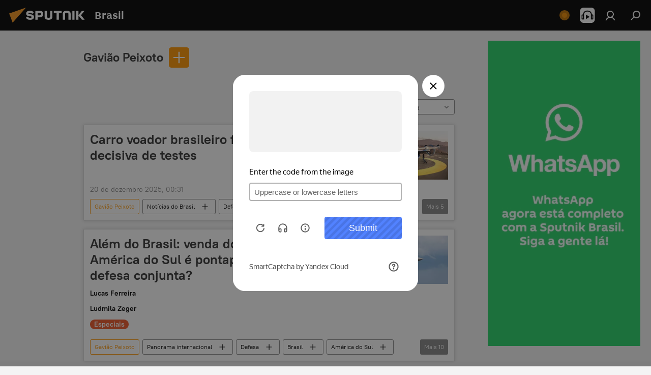

--- FILE ---
content_type: text/html; charset=utf-8
request_url: https://noticiabrasil.net.br/geo_Gaviao_Peixoto/
body_size: 26896
content:
<!DOCTYPE html><html lang="br" data-lang="por" data-charset="" dir="ltr"><head prefix="og: http://ogp.me/ns# fb: http://ogp.me/ns/fb# article: http://ogp.me/ns/article#"><title>Gavião Peixoto - últimas notícias de hoje e principais eventos relacionados ao assunto - Sputnik Brasil</title><meta name="description" content="Leia as últimas notícias do dia sobre o assunto Gavião Peixoto: Carro voador brasileiro faz 1º voo em fase decisiva de testes, Além do Brasil: venda do Gripen para a América do Sul é pontapé para uma base de defesa conjunta?"><meta name="keywords" content="gavião peixoto, gavião peixoto notícias, gavião peixoto notícias de hoje"><meta http-equiv="X-UA-Compatible" content="IE=edge,chrome=1"><meta http-equiv="Content-Type" content="text/html; charset=utf-8"><meta name="robots" content="index, follow, max-image-preview:large"><meta name="viewport" content="width=device-width, initial-scale=1.0, maximum-scale=1.0, user-scalable=yes"><meta name="HandheldFriendly" content="true"><meta name="MobileOptimzied" content="width"><meta name="referrer" content="always"><meta name="format-detection" content="telephone=no"><meta name="format-detection" content="address=no"><link rel="alternate" type="application/rss+xml" href="https://noticiabrasil.net.br/export/rss2/archive/index.xml"><link rel="canonical" href="https://noticiabrasil.net.br/geo_Gaviao_Peixoto/"><link rel="preconnect" href="https://cdn.noticiabrasil.net.br/images/"><link rel="dns-prefetch" href="https://cdn.noticiabrasil.net.br/images/"><link rel="alternate" hreflang="br" href="https://noticiabrasil.net.br/geo_Gaviao_Peixoto/"><link rel="alternate" hreflang="x-default" href="https://noticiabrasil.net.br/geo_Gaviao_Peixoto/"><link rel="apple-touch-icon" sizes="57x57" href="https://cdn.noticiabrasil.net.br/i/favicon/favicon-57x57.png"><link rel="apple-touch-icon" sizes="60x60" href="https://cdn.noticiabrasil.net.br/i/favicon/favicon-60x60.png"><link rel="apple-touch-icon" sizes="72x72" href="https://cdn.noticiabrasil.net.br/i/favicon/favicon-72x72.png"><link rel="apple-touch-icon" sizes="76x76" href="https://cdn.noticiabrasil.net.br/i/favicon/favicon-76x76.png"><link rel="apple-touch-icon" sizes="114x114" href="https://cdn.noticiabrasil.net.br/i/favicon/favicon-114x114.png"><link rel="apple-touch-icon" sizes="120x120" href="https://cdn.noticiabrasil.net.br/i/favicon/favicon-120x120.png"><link rel="apple-touch-icon" sizes="144x144" href="https://cdn.noticiabrasil.net.br/i/favicon/favicon-144x144.png"><link rel="apple-touch-icon" sizes="152x152" href="https://cdn.noticiabrasil.net.br/i/favicon/favicon-152x152.png"><link rel="apple-touch-icon" sizes="180x180" href="https://cdn.noticiabrasil.net.br/i/favicon/favicon-180x180.png"><link rel="icon" type="image/png" sizes="192x192" href="https://cdn.noticiabrasil.net.br/i/favicon/favicon-192x192.png"><link rel="icon" type="image/png" sizes="32x32" href="https://cdn.noticiabrasil.net.br/i/favicon/favicon-32x32.png"><link rel="icon" type="image/png" sizes="96x96" href="https://cdn.noticiabrasil.net.br/i/favicon/favicon-96x96.png"><link rel="icon" type="image/png" sizes="16x16" href="https://cdn.noticiabrasil.net.br/i/favicon/favicon-16x16.png"><link rel="manifest" href="/project_data/manifest.json?4"><meta name="msapplication-TileColor" content="#F4F4F4"><meta name="msapplication-TileImage" content="https://cdn.noticiabrasil.net.br/i/favicon/favicon-144x144.png"><meta name="theme-color" content="#F4F4F4"><link rel="shortcut icon" href="https://cdn.noticiabrasil.net.br/i/favicon/favicon.ico"><meta property="fb:app_id" content="1606065356337219"><meta property="fb:pages" content="596563254099719"><meta name="analytics:lang" content="por"><meta name="analytics:title" content="Gavião Peixoto - últimas notícias de hoje e principais eventos relacionados ao assunto - Sputnik Brasil"><meta name="analytics:keyw" content="geo_Gaviao_Peixoto, geo_Gaviao_Peixoto"><meta name="analytics:rubric" content=""><meta name="analytics:tags" content="Gavião Peixoto, Gavião Peixoto"><meta name="analytics:site_domain" content="noticiabrasil.net.br"><meta property="og:url" content="https://noticiabrasil.net.br/geo_Gaviao_Peixoto/"><meta property="og:title" content="Gavião Peixoto - últimas notícias sobre o assunto"><meta property="og:description" content="Últimas notícias sobre o assunto Gavião Peixoto: Carro voador brasileiro faz 1º voo em fase decisiva de testes,Além do Brasil: venda do Gripen para a América do Sul é pontapé para uma base de defesa conjunta?"><meta property="og:type" content="website"><meta property="og:site_name" content="Sputnik Brasil"><meta property="og:locale" content="br_BR"><meta property="og:image" content="https://cdn.noticiabrasil.net.br/i/logo/logo-social.png"><meta property="og:image:width" content="2072"><meta name="relap-image" content="https://cdn.noticiabrasil.net.br/i/logo/logo-social.png"><meta name="twitter:card" content="summary_large_image"><meta name="twitter:image" content="https://cdn.noticiabrasil.net.br/i/logo/logo-social.png"><meta property="fb:pages" content="596563254099719"><link rel="preload" as="style" onload="this.onload=null;this.rel='stylesheet'" type="text/css" href="https://cdn.noticiabrasil.net.br/css/libs/fonts.min.css?911eb65935"><link rel="stylesheet" type="text/css" href="https://cdn.noticiabrasil.net.br/css/common.min.css?9149894256"><link rel="stylesheet" type="text/css" href="https://cdn.noticiabrasil.net.br/css/article.min.css?913fe17605"><link rel="stylesheet" type="text/css" href="https://cdn.noticiabrasil.net.br/css/rubric.min.css?99e3d9001"><script src="https://cdn.noticiabrasil.net.br/min/js/dist/head.js?9c9052ef3"></script>
            
                <script type="text/javascript">
                    var _iub = _iub || [];
                    _iub.csConfiguration = {
                        "consentOnContinuedBrowsing":false,
                        "lang":"pt",
                        "floatingPreferencesButtonDisplay":false,
                        "siteId":3587839,
                        "localConsentDomain": "noticiabrasil.net.br",
                        "perPurposeConsent":true,
                        "enableTcf":true,
                        "googleAdditionalConsentMode":true,
                        "cookiePolicyInOtherWindow":true,
                        "reloadOnConsent":true,
                        "purposes":"1,3,4,5",
                        "cookiePolicyId":24900519,
                        "banner":{
                            "acceptButtonDisplay":true,
                            "customizeButtonDisplay":true,
                            "position":"float-top-center",
                            "closeButtonDisplay":false,
                            "backgroundOverlay":true,
                            "brandBackgroundColor":"#ff9600",
                            "brandTextColor":"#ffffff",
                            "acceptButtonColor":"#010000",
                            "acceptButtonCaptionColor":"#ffffff",
                            "customizeButtonColor":"#ffffff",
                            "customizeButtonCaptionColor":"#4e4e4e",
                            "rejectButtonColor":"#0073ce",
                            "rejectButtonCaptionColor":"#ffffff",
                            "textColor":"#010000",
                            "backgroundColor":"#ff9600",
                            "acceptButtonCaption":"Aceitar e fechar"
                        }
                    };
                </script>
                <script type="text/javascript" src="//cdn.iubenda.com/cs/tcf/stub-v2.js"></script>
                <script type="text/javascript" src="//cdn.iubenda.com/cs/tcf/safe-tcf-v2.js"></script>
                <script type="text/javascript" src="//cdn.iubenda.com/cs/iubenda_cs.js" charset="UTF-8" async></script>
            
        
            
                <script type="text/javascript">
                    var _iub = _iub || {};
                    _iub.cons_instructions = _iub.cons_instructions || [];
                    _iub.cons_instructions.push(["init", {api_key: "77NhkTOhD57zIuNPSZ7kbDfiZ2rpgN5N"}]);
                </script>
                <script type="text/javascript" src="https://cdn.iubenda.com/cons/iubenda_cons.js" async></script>
            
        <script data-iub-purposes="1">var _paq = _paq || []; (function() {var stackDomain = window.location.hostname.split('.').reverse();var domain = stackDomain[1] + '.' + stackDomain[0];_paq.push(['setCDNMask', new RegExp('cdn(\\w+).img.'+domain)]); _paq.push(['setSiteId', 'sputnik_br']); _paq.push(['trackPageView']); _paq.push(['enableLinkTracking']); var d=document, g=d.createElement('script'), s=d.getElementsByTagName('script')[0]; g.type='text/javascript'; g.defer=true; g.async=true; g.src='//a.sputniknews.com/js/sputnik.js'; s.parentNode.insertBefore(g,s); } )();</script><script type="text/javascript" src="https://cdn.noticiabrasil.net.br/min/js/libs/banners/adfx.loader.bind.js?98d724fe2"></script><script>
                (window.yaContextCb = window.yaContextCb || []).push(() => {
                    replaceOriginalAdFoxMethods();
                    window.Ya.adfoxCode.hbCallbacks = window.Ya.adfoxCode.hbCallbacks || [];
                })
            </script><!--В <head> сайта один раз добавьте код загрузчика-->
<script>window.yaContextCb = window.yaContextCb || []</script>
<script src="https://yandex.ru/ads/system/context.js" async></script></head><body id="body" data-ab="c" data-emoji="1" class="site_br m-page-tag " data-tag="geo_Gaviao_Peixoto">
            
                <!-- Yandex.Metrika counter -->
                <script type="text/javascript" >
                   (function(m,e,t,r,i,k,a){m[i]=m[i]||function(){(m[i].a=m[i].a||[]).push(arguments)};
                   m[i].l=1*new Date();k=e.createElement(t),a=e.getElementsByTagName(t)[0],k.async=1,k.src=r,a.parentNode.insertBefore(k,a)})
                   (window, document, "script", "https://mc.yandex.ru/metrika/tag.js", "ym");

                   ym(28135670, "init", {
                        clickmap:true,
                        trackLinks:true,
                        accurateTrackBounce:true
                   });
                </script>
                <noscript><div><img src="https://mc.yandex.ru/watch/28135670" style="position:absolute; left:-9999px;" alt="" /></div></noscript>
                <!-- /Yandex.Metrika counter -->
            
        <div class="schema_org" itemscope="itemscope" itemtype="https://schema.org/WebSite"><meta itemprop="name" content="Sputnik Brasil"><meta itemprop="alternateName" content="Sputnik Brasil"><meta itemprop="description" content="Sputnik Brasil é uma agência internacional que lhe apresenta as notícias mais recentes, notícias urgentes e análises dos temas políticos, econômicos e sociais da atualidade."><a itemprop="url" href="https://noticiabrasil.net.br" title="Sputnik Brasil"> </a><meta itemprop="image" content="https://noticiabrasil.net.br/i/logo/logo.png"></div><div class="schema_org" itemscope="itemscope" itemtype="http://schema.org/WebPage"><a itemprop="url" href="https://noticiabrasil.net.br/geo_Gaviao_Peixoto/" title="Gavião Peixoto - últimas notícias de hoje e principais eventos relacionados ao assunto - Sputnik Brasil"> </a><meta itemprop="mainEntityOfPage" content="https://noticiabrasil.net.br/geo_Gaviao_Peixoto/"><meta itemprop="name" content="Gavião Peixoto - últimas notícias de hoje e principais eventos relacionados ao assunto - Sputnik Brasil"><meta itemprop="headline" content="Gavião Peixoto - últimas notícias de hoje e principais eventos relacionados ao assunto - Sputnik Brasil"><meta itemprop="description" content="Leia as últimas notícias do dia sobre o assunto Gavião Peixoto: Carro voador brasileiro faz 1º voo em fase decisiva de testes, Além do Brasil: venda do Gripen para a América do Sul é pontapé para uma base de defesa conjunta?"><meta itemprop="genre" content="notícias"><meta itemprop="keywords" content="gavião peixoto, gavião peixoto notícias, gavião peixoto notícias de hoje"></div><ul class="schema_org" itemscope="itemscope" itemtype="http://schema.org/BreadcrumbList"><li itemprop="itemListElement" itemscope="itemscope" itemtype="http://schema.org/ListItem"><meta itemprop="name" content="Sputnik Brasil"><meta itemprop="position" content="1"><meta itemprop="item" content="https://noticiabrasil.net.br"><a itemprop="url" href="https://noticiabrasil.net.br" title="Sputnik Brasil"> </a></li><li itemprop="itemListElement" itemscope="itemscope" itemtype="http://schema.org/ListItem"><meta itemprop="name" content="Gavião Peixoto"><meta itemprop="position" content="2"><meta itemprop="item" content="https://noticiabrasil.net.br/geo_Gaviao_Peixoto/"><a itemprop="url" href="https://noticiabrasil.net.br/geo_Gaviao_Peixoto/" title="Gavião Peixoto"> </a></li></ul><div class="page" id="page"><div id="alerts"><script type="text/template" id="alertAfterRegisterTemplate">
                    
                        <div class="auth-alert m-hidden" id="alertAfterRegister">
                            <div class="auth-alert__text">
                                <%- data.success_title %> <br />
                                <%- data.success_email_1 %>
                                <span class="m-email"></span>
                                <%- data.success_email_2 %>
                            </div>
                            <div class="auth-alert__btn">
                                <button class="form__btn m-min m-black confirmEmail">
                                    <%- data.send %>
                                </button>
                            </div>
                        </div>
                    
                </script><script type="text/template" id="alertAfterRegisterNotifyTemplate">
                    
                        <div class="auth-alert" id="alertAfterRegisterNotify">
                            <div class="auth-alert__text">
                                <%- data.golink_1 %>
                                <span class="m-email">
                                    <%- user.mail %>
                                </span>
                                <%- data.golink_2 %>
                            </div>
                            <% if (user.registerConfirmCount <= 2 ) {%>
                                <div class="auth-alert__btn">
                                    <button class="form__btn m-min m-black confirmEmail">
                                        <%- data.send %>
                                    </button>
                                </div>
                            <% } %>
                        </div>
                    
                </script></div><div class="anchor" id="anchor"><div class="header " id="header"><div class="m-relative"><div class="container m-header"><div class="header__wrap"><div class="header__name"><div class="header__logo"><a href="/" title="Sputnik Brasil"><svg xmlns="http://www.w3.org/2000/svg" width="176" height="44" viewBox="0 0 176 44" fill="none"><path class="chunk_1" fill-rule="evenodd" clip-rule="evenodd" d="M45.8073 18.3817C45.8073 19.5397 47.1661 19.8409 49.3281 20.0417C54.1074 20.4946 56.8251 21.9539 56.8461 25.3743C56.8461 28.7457 54.2802 30.9568 48.9989 30.9568C44.773 30.9568 42.1067 29.1496 41 26.5814L44.4695 24.5688C45.3754 25.9277 46.5334 27.0343 49.4005 27.0343C51.3127 27.0343 52.319 26.4296 52.319 25.5751C52.319 24.5665 51.6139 24.2163 48.3942 23.866C43.7037 23.3617 41.3899 22.0029 41.3899 18.5824C41.3899 15.9675 43.3511 13 48.9359 13C52.9611 13 55.6274 14.8095 56.4305 17.1746L53.1105 19.1358C53.0877 19.1012 53.0646 19.0657 53.041 19.0295C52.4828 18.1733 51.6672 16.9224 48.6744 16.9224C46.914 16.9224 45.8073 17.4758 45.8073 18.3817ZM67.4834 13.3526H59.5918V30.707H64.0279V26.0794H67.4484C72.1179 26.0794 75.0948 24.319 75.0948 19.6401C75.0854 15.3138 72.6199 13.3526 67.4834 13.3526ZM67.4834 22.206H64.0186V17.226H67.4834C69.8975 17.226 70.654 18.0291 70.654 19.6891C70.6587 21.6527 69.6524 22.206 67.4834 22.206ZM88.6994 24.7206C88.6994 26.2289 87.4924 27.0857 85.3794 27.0857C83.3178 27.0857 82.1597 26.2289 82.1597 24.7206V13.3526H77.7236V25.0264C77.7236 28.6477 80.7425 30.9615 85.4704 30.9615C89.9999 30.9615 93.1168 28.8601 93.1168 25.0264V13.3526H88.6808L88.6994 24.7206ZM136.583 13.3526H132.159V30.7023H136.583V13.3526ZM156.097 13.3526L149.215 21.9235L156.45 30.707H151.066L144.276 22.4559V30.707H139.85V13.3526H144.276V21.8021L151.066 13.3526H156.097ZM95.6874 17.226H101.221V30.707H105.648V17.226H111.181V13.3526H95.6874V17.226ZM113.49 18.7342C113.49 15.2134 116.458 13 121.085 13C125.715 13 128.888 15.0616 128.902 18.7342V30.707H124.466V18.935C124.466 17.6789 123.259 16.8734 121.146 16.8734C119.094 16.8734 117.926 17.6789 117.926 18.935V30.707H113.49V18.7342Z" fill="white"></path><path class="chunk_2" d="M41 7L14.8979 36.5862L8 18.431L41 7Z" fill="#F8961D"></path></svg></a></div><div class="header__project"><span class="header__project-title">Brasil</span></div></div><div class="header__controls" data-nosnippet=""><div class="share m-header" data-id="" data-url="https://noticiabrasil.net.br" data-title=""></div><div class="header__menu"><span class="header__menu-item header__menu-live js__toggle-live m-online"></span><span class="header__menu-item header__menu-item-radioButton" id="radioButton" data-stream="https://icecast-rian.cdnvideo.ru/voicepor"><svg class="svg-icon"><use xmlns:xlink="http://www.w3.org/1999/xlink" xlink:href="/i/sprites/package/inline.svg?63#radio2"></use></svg></span><a href="#" class="header__menu-item m-login" title="Iniciar sessão" data-modal-open="authorization"><svg class="svg-icon"><use xmlns:xlink="http://www.w3.org/1999/xlink" xlink:href="/i/sprites/package/inline.svg?63#login"></use></svg></a><span class="header__menu-item" data-modal-open="search"><svg class="svg-icon"><use xmlns:xlink="http://www.w3.org/1999/xlink" xlink:href="/i/sprites/package/inline.svg?63#search"></use></svg></span></div></div></div></div></div></div></div><script>var GLOBAL = GLOBAL || {}; GLOBAL.translate = {}; GLOBAL.rtl = 0; GLOBAL.lang = "por"; GLOBAL.design = "br"; GLOBAL.charset = ""; GLOBAL.project = "sputnik_br"; GLOBAL.htmlCache = 1; GLOBAL.translate.search = {}; GLOBAL.translate.search.notFound = "Nenhum resultado"; GLOBAL.translate.search.stringLenght = "Adicione mais letras para busca"; GLOBAL.www = "https://noticiabrasil.net.br"; GLOBAL.seo = {}; GLOBAL.seo.title = ""; GLOBAL.seo.keywords = ""; GLOBAL.seo.description = ""; GLOBAL.sock = {}; GLOBAL.sock.server = "https://cm.sputniknews.com/chat"; GLOBAL.sock.lang = "por"; GLOBAL.sock.project = "sputnik_br"; GLOBAL.social = {}; GLOBAL.social.fbID = "1606065356337219"; GLOBAL.share = [ { name: 'twitter', mobile: false },{ name: 'telegram', mobile: false },{ name: 'whatsapp', mobile: false },{ name: 'messenger', mobile: true } ]; GLOBAL.csrf_token = ''; GLOBAL.search = {}; GLOBAL.auth = {}; GLOBAL.auth.status = 'error'; GLOBAL.auth.provider = ''; GLOBAL.auth.twitter = '/id/twitter/request/'; GLOBAL.auth.facebook = '/id/facebook/request/'; GLOBAL.auth.vkontakte = '/id/vkontakte/request/'; GLOBAL.auth.google = '/id/google/request/'; GLOBAL.auth.ok = '/id/ok/request/'; GLOBAL.auth.apple = '/id/apple/request/'; GLOBAL.auth.moderator = ''; GLOBAL.user = {}; GLOBAL.user.id = ""; GLOBAL.user.emailActive = ""; GLOBAL.user.registerConfirmCount = 0; GLOBAL.chat = GLOBAL.chat || {}; GLOBAL.locale = {"convertDate":{"yesterday":"Ontem","hours":{"nominative":"%{s}","genitive":"%{s}"},"minutes":{"nominative":"%{s}","genitive":"%{s}"}},"id":{"is_id":"1","errors":{"email":"Digite seu e-mail","password":"Digite sua senha","wrong":"Login ou senha inv\u00e1lidos","wrongpassword":"Senha inv\u00e1lida","wronglogin":"Verifique seu e-mail","emptylogin":"Nome de usu\u00e1rio inv\u00e1lido","wrongemail":"E-mail inv\u00e1lido","passwordnotsimilar":"As senhas n\u00e3o coincidem","wrongcode":"C\u00f3digo inv\u00e1lido","wrongname":"Nome inv\u00e1lido","send":"E-mail enviado!","notsend":"Erro! Imposs\u00edvel enviar e-mail!","anothersoc":"Este perfil j\u00e1 est\u00e1 vinculado a outra conta","acclink":"Contas vinculadas com sucesso!","emailexist":"Usu\u00e1rio com este e-mail j\u00e1 est\u00e1 cadastrado","emailnotexist":"Erro! Usu\u00e1rio com este e-mail n\u00e3o existe","recoveryerror":"Erro de recupera\u00e7\u00e3o de senha. Por favor, tente novamente!","alreadyactive":"O usu\u00e1rio j\u00e1 foi ativado","autherror":"Erro de autentica\u00e7\u00e3o. Por favor, tente novamente mais tarde ou entre em contato com o suporte t\u00e9cnico","codeerror":"Erro ao gerar c\u00f3digo de confirma\u00e7\u00e3o de registro. Por favor, tente novamente mais tarde ou entre em contato com o suporte t\u00e9cnico","global":"Ocorreu um erro. Por favor, tente novamente mais tarde ou entre em contato com o suporte t\u00e9cnico","registeremail":[],"linkprofile":[],"confirm":[],"block":[],"del":[],"confirmation":[],"linkDeleted":"link deleted"},"links":{"login":"Entrar","register":"Cadastrar-se","forgotpassword":"Recuperar a senha","privacy":"Pol\u00edtica de privacidade"},"auth":{"title":"Iniciar sess\u00e3o","email":"E-mail","password":"Senha","login":"Entrar","recovery":"Recuperar a senha","registration":"Cadastrar-se","social":{"title":"Outras formas de acessar","comment":[],"vk":"VK","ok":"Odnoklassniki","google":"Google","apple":"Apple"}},"confirm_no":{"title":"Link expirado","send":"Enviar e-mail novamente","back":"Voltar"},"login":{"title":"Autoriza\u00e7\u00e3o","email":"E-mail","password":"Senha","remember":"Lembrar de mim","signin":"Entrar","social":{"label":"Outras maneiras de se cadastrar","anotheruserlink":"Esta conta foi vinculada a um perfil diferente."}},"register":{"title":"Cadastro","email":"E-mail","password":"Senha","button":"Cadastrar-se","confirm":"Confirma\u00e7\u00e3o da senha","captcha":"Digite o c\u00f3digo da imagem","requirements":"* Todos os campos devem ser preenchidos","password_length":"No m\u00ednimo 9 caracteres com ao menos 1 n\u00famero","success":[],"confirmemail":"Por favor, confirme seu e-mail para continuar.","confirm_personal":[],"login":"Entrar com login e senha","social":{"title":"Outras formas de acessar","comment":[],"vk":"VK","ok":"Odnoklassniki","google":"Google","apple":"Apple"}},"register_social":{"title":"Cadastro","email":"E-mail","registration":"Cadastro","confirm_personal":[],"back":"Voltar"},"register_user":{"title":"Seus dados","name":"Nome","lastname":"Sobrenome","loadphoto":[],"photo":"Escolher uma foto","save":"Salvar"},"recovery_password":{"title":"Recupera\u00e7\u00e3o de senha","email":"E-mail","next":"Prosseguir","new_password":"Nova senha","confirm_password":"Confirme a senha","back":"Voltar","send":"O link para recuperar a senha foi enviado para seu e-mail","done":"Feito","change_and_login":"Trocar a senha e entrar"},"deleteaccount":{"title":"Excluir a conta","body":"Tem certeza que deseja excluir sua conta?","success":[],"action":"Excluir a conta"},"passwordrecovery":{"title":"Recupera\u00e7\u00e3o de senha","password":"Digite uma nova senha:","confirm":"Repita a nova senha:","email":"E-mail","send":[],"success":[],"alert":"\n Uma mensagem foi enviada para o e-mail fornecido. Clique no link enviado para o e-mail para definir uma senha.\n "},"registerconfirm":{"success":"A conta foi criada com sucesso!","error":"Erro ao se cadastrar. Por favor, tente novamente mais tarde ou entre em contato com o suporte t\u00e9cnico"},"restoreaccount":{"title":"Recupera\u00e7\u00e3o da conta","confirm":"Recuperar sua conta?","error":"Erro! N\u00e3o \u00e9 poss\u00edvel recuperar a conta","success":"Sua conta foi recuperada"},"localaccount":{"exist":"J\u00e1 tenho conta na Sputnik Brasil","notexist":"Ainda n\u00e3o tenho conta na Sputnik Brasil","title":"Cadastro","profile":"Voc\u00ea j\u00e1 tem conta na Sputnik Brasil?","hello":[]},"button":{"ok":"OK","yes":"Sim","no":"N\u00e3o","next":"A seguir","close":"Fechar","profile":"Minha conta","recover":"Recuperar","register":"Cadastrar-se","delete":"Excluir","subscribe":"Inscrever-se"},"message":{"errors":{"empty":[],"notfound":[],"similar":[]}},"profile":{"title":"Conta pessoal","tabs":{"profile":"Perfil","notification":"Notifica\u00e7\u00f5es","newsletter":"Assinaturas","settings":"Configura\u00e7\u00f5es"},"uploadphoto":{"hover":"Carregue uma nova foto ou arraste-a para este campo","hover_mobile":"Carregue uma nova foto ou arraste-a para este campo"},"edit":{"firstname":"Nome","lastname":"Sobrenome","change":"Alterar","save":"Salvar"},"logout":"Sair","unblock":"Desbloquear","block":"Bloquear","auth":"Iniciar sess\u00e3o","wrongname":"Nome inv\u00e1lido","send_link":"O link foi enviado","pass_change_title":"Sua senha foi alterada com sucesso!"},"notification":{"title":"Notifica\u00e7\u00f5es","email":"Por e-mail","site":"No site","now":"Imediatamente","onetime":"Uma vez por dia","answer":"Voc\u00ea recebeu resposta no bate-papo:","just":"Agora mesmo"},"settings":{"email":"E-mail","password":"Senha","new_password":"Nova senha","new_password_again":"Nova senha mais uma vez","password_length":"No m\u00ednimo 9 caracteres com ao menos 1 n\u00famero","password_changed":"Sua senha foi alterada com sucesso!","accept":"Confirmar","social_title":"Redes sociais","social_show":"Exibir no perfil","enable":"Conectar","disable":"Desconectar","remove":"Excluir o perfil","remove_title":"Voc\u00ea tem certeza que deseja excluir o perfil?","remove_cancel":"Cancelar","remove_accept":"Excluir","download_description":"Voc\u00ea pode a qualquer momento descarregar seus dados pessoais, que s\u00e3o processados durante o uso da lista de funcionalidades da conta pessoal","download":"Arquivo vai ser baixado no formato .XML"},"social":{"title":"Perfis nas redes sociais"},"stat":{"reactions":{"nominative":"rea\u00e7\u00e3o","genitive_singular":"rea\u00e7\u00f5es","genitive_plural":"rea\u00e7\u00f5es"},"comments":{"nominative":"coment\u00e1rio","genitive_singular":"coment\u00e1rios","genitive_plural":"coment\u00e1rios"},"year":{"nominative":"ano","genitive_singular":"anos","genitive_plural":"anos"},"month":{"nominative":"m\u00eas","genitive_singular":"meses","genitive_plural":"meses"},"day":{"nominative":"dia","genitive_singular":"dias","genitive_plural":"dias"},"hour":{"nominative":"hora","genitive_singular":"horas","genitive_plural":"horas"},"min":{"nominative":"minuto","genitive_singular":"minutos","genitive_plural":"minutos"},"on_site":" no site","one_day":" 1 dia no site"},"newsletter":{"title":"Suas assinaturas de boletins informativos","day":"Di\u00e1rio","week":"Semanal","special":"Boletins especiais","no":"Voc\u00ea ainda n\u00e3o tem assinaturas de boletins informativos"},"public":{"block":"Usu\u00e1rio(a) bloqueado(a)","lastvisit":"\u00daltima visita:"}},"chat":{"report":"Comunicar problema","answer":"Responder","block":[],"return":"Voc\u00ea pode voltar a participar daqui a:","feedback":[],"closed":"Discuss\u00e3o terminou. \u00c9 poss\u00edvel participar da discuss\u00e3o durante 24 horas ap\u00f3s publica\u00e7\u00e3o da mat\u00e9ria. ","auth":[],"message":"Mensagem...","moderation":{"hide":"Ocultar coment\u00e1rio","show":"Exibir coment\u00e1rio","block":"Bloquear usu\u00e1rio(a)","unblock":"Desbloquear usu\u00e1rio(a)","hideall":"Ocultar todos os coment\u00e1rios deste(a) usu\u00e1rio(a)","showall":"Exibir todos os coment\u00e1rios deste(a) usu\u00e1rio(a)","deselect":"Remover sele\u00e7\u00e3o"},"external_link_title":"Sair do site por link externo","external_link_title_body":[],"report_send":"Reclama\u00e7\u00e3o relacionada a coment\u00e1rio foi enviada \u00e0 administra\u00e7\u00e3o do site","message_remove":"A mensagem foi exclu\u00edda pelo autor","yesterday":"Ontem","you_block":"Voc\u00ea bloqueou coment\u00e1rios desse usu\u00e1rio","unblock":"Desbloquear","blocked_users":"Usu\u00e1rios bloqueados"},"auth_alert":{"success_title":"Cadastro bem-sucedido!","success_email_1":"Por favor, siga o link da mensagem enviada para ","success_email_2":[],"send":"Enviar novamente","golink_1":"Por favor, siga o link da mensagem enviada para ","golink_2":[],"email":"E-mail","not_confirm":"n\u00e3o confirmado","send_link":"Enviar o link"},"js_templates":{"unread":"N\u00e3o lidos","you":"Voc\u00ea","author":"autor","report":"Comunicar problema","reply":"Responder","block":"Bloquear","remove":"Excluir","closeall":"Fechar tudo","notifications":"Notifica\u00e7\u00f5es","disable_twelve":"Desativar por 12 horas","new_message":"Nova mensagem de sputniknewsbrasil.com.br","acc_block":"Sua conta foi bloqueada por um administrador do site","acc_unblock":"Sua conta foi desbloqueada por um administrador do site","you_subscribe_1":"Voc\u00ea tem assinatura do assunto ","you_subscribe_2":". Voc\u00ea pode gerenciar assinaturas em sua conta","you_received_warning_1":"YVoc\u00ea recebeu ","you_received_warning_2":"\u00ba aviso. Por favor, respeite os outros participantes da discuss\u00e3o e n\u00e3o viole a pol\u00edtica de coment\u00e1rios. Depois do 3\u00ba aviso voc\u00ea ser\u00e1 bloqueado(a) por 12 horas.","block_time":"Per\u00edodo de bloqueio: ","hours":" horas","forever":"para sempre","feedback":"Contatar","my_subscriptions":"Minhas assinaturas","rules":"Pol\u00edtica de coment\u00e1rios","chat":"Bate-papo: ","chat_new_messages":"Novas mensagens no bate-papo:","chat_moder_remove_1":"Sua mensagem ","chat_moder_remove_2":" foi apagada por um administrador do site","chat_close_time_1":"Ningu\u00e9m escreveu no bate-papo por mais de 12 horas, ele ser\u00e1 fechado em ","chat_close_time_2":" horas","chat_new_emoji_1":"Novas rea\u00e7\u00f5es ","chat_new_emoji_2":" a sua mensagem ","chat_message_reply_1":"Um(a) usu\u00e1rio(a) respondeu a seu coment\u00e1rio ","chat_message_reply_2":[],"chat_verify_message":"\n Obrigado! Sua mensagem ser\u00e1 publicada ap\u00f3s verifica\u00e7\u00e3o por moderadores do site.\n ","emoji_1":"Curtir","emoji_2":"Haha","emoji_3":"Incr\u00edvel","emoji_4":"Triste","emoji_5":"Grr","emoji_6":"Dislike","site_subscribe_podcast":{"success":"Obrigado por assinar o boletim! Voc\u00ea pode gerenciar ou cancelar a subscri\u00e7\u00e3o em sua conta","subscribed":"Voc\u00ea j\u00e1 tem a assinatura deste boletim","error":"Ocorreu um erro inesperado. Por favor, tente mais tarde"}},"smartcaptcha":{"site_key":"ysc1_Zf0zfLRI3tRHYHJpbX6EjjBcG1AhG9LV0dmZQfJu8ba04c1b"}}; GLOBAL = {...GLOBAL, ...{"subscribe":{"@attributes":{"ratio":"0.2"},"is_cta":"1","email":"Digite seu e-mail","button":"Assinar","title":"Venha seguir o","send":"Obrigado, o link para confirmar a assinatura foi enviado para seu e-mail","subscribe":"Obrigado, sua assinatura do boletim foi bem-sucedida! Voc\u00ea pode gerenciar ou cancelar a assinatura em sua conta","confirm":"Voc\u00ea j\u00e1 tem a assinatura deste boletim","registration":{"@attributes":{"button":"Cadastrar-se","ratio":"0.1"}},"social":{"@attributes":{"count":"4","ratio":"0.7"},"comment":[{},{},{}],"item":[{"@attributes":{"type":"tw","title":"Twitter","url":"https:\/\/twitter.com\/sputnik_brasil","ratio":"0.2"}},{"@attributes":{"type":"tg","title":"Telegram","url":"https:\/\/t.me\/SputnikBrasil","ratio":"0.6"}},{"@attributes":{"type":"od","title":"Odysee","url":"https:\/\/odysee.com\/@SputnikBrasil:8","ratio":"0.05"}},{"@attributes":{"type":"kw","title":"Kwai","url":"https:\/\/www.kwai.com\/@sputnik_brasil","ratio":"0.15"}}]}}}}; GLOBAL.js = {}; GLOBAL.js.videoplayer = "https://cdn.noticiabrasil.net.br/min/js/dist/videoplayer.js?9651130d6"; GLOBAL.userpic = "/userpic/"; GLOBAL.gmt = ""; GLOBAL.tz = "-0300"; GLOBAL.projectList = [ { title: 'Internacional', country: [ { title: 'Inglês', url: 'https://sputnikglobe.com', flag: 'flags-INT', lang: 'International', lang2: 'English' }, ] }, { title: 'Oriente Médio', country: [ { title: 'Árabe', url: 'https://sarabic.ae/', flag: 'flags-INT', lang: 'Sputnik عربي', lang2: 'Arabic' }, { title: 'Turco', url: 'https://anlatilaninotesi.com.tr/', flag: 'flags-TUR', lang: 'Türkiye', lang2: 'Türkçe' }, { title: 'Farsi', url: 'https://spnfa.ir/', flag: 'flags-INT', lang: 'Sputnik ایران', lang2: 'Persian' }, { title: 'Dari', url: 'https://sputnik.af/', flag: 'flags-INT', lang: 'Sputnik افغانستان', lang2: 'Dari' }, ] }, { title: 'América Latina', country: [ { title: 'Espanhol', url: 'https://noticiaslatam.lat/', flag: 'flags-INT', lang: 'Mundo', lang2: 'Español' }, { title: 'Português', url: 'https://noticiabrasil.net.br/', flag: 'flags-BRA', lang: 'Brasil', lang2: 'Português' }, ] }, { title: 'Sul da Ásia', country: [ { title: 'Hindi', url: 'https://hindi.sputniknews.in', flag: 'flags-IND', lang: 'भारत', lang2: 'हिंदी' }, { title: 'Inglês', url: 'https://sputniknews.in', flag: 'flags-IND', lang: 'India', lang2: 'English' }, ] }, { title: 'Leste e Sudeste Asiático', country: [ { title: 'Vietnamita', url: 'https://kevesko.vn/', flag: 'flags-VNM', lang: 'Việt Nam', lang2: 'Tiếng Việt' }, { title: 'Japonês', url: 'https://sputniknews.jp/', flag: 'flags-JPN', lang: '日本', lang2: '日本語' }, { title: 'Chinês', url: 'https://sputniknews.cn/', flag: 'flags-CHN', lang: '中国', lang2: '中文' }, ] }, { title: 'Ásia Central', country: [ { title: 'Cazaque', url: 'https://sputnik.kz/', flag: 'flags-KAZ', lang: 'Қазақстан', lang2: 'Қазақ тілі' }, { title: 'Quirguiz', url: 'https://sputnik.kg/', flag: 'flags-KGZ', lang: 'Кыргызстан', lang2: 'Кыргызча' }, { title: 'Uzbeque', url: 'https://oz.sputniknews.uz/', flag: 'flags-UZB', lang: 'Oʻzbekiston', lang2: 'Ўзбекча' }, { title: 'Tajique', url: 'https://sputnik.tj/', flag: 'flags-TJK', lang: 'Тоҷикистон', lang2: 'Тоҷикӣ' }, ] }, { title: 'África', country: [ { title: 'Francês', url: 'https://fr.sputniknews.africa/', flag: 'flags-INT', lang: 'Afrique', lang2: 'Français' }, { title: 'Inglês', url: 'https://en.sputniknews.africa', flag: 'flags-INT', lang: 'Africa', lang2: 'English' }, ] }, { title: 'Cáucaso', country: [ { title: 'Armênio', url: 'https://arm.sputniknews.ru/', flag: 'flags-ARM', lang: 'Արմենիա', lang2: 'Հայերեն' }, { title: 'Abecásio', url: 'https://sputnik-abkhazia.info/', flag: 'flags-ABH', lang: 'Аҧсны', lang2: 'Аҧсышәала' }, { title: 'Osseto', url: 'https://sputnik-ossetia.com/', flag: 'flags-OST', lang: 'Хуссар Ирыстон', lang2: 'Иронау' }, { title: 'Georgiano', url: 'https://sputnik-georgia.com/', flag: 'flags-GEO', lang: 'საქართველო', lang2: 'ქართული' }, { title: 'Azeri', url: 'https://sputnik.az/', flag: 'flags-AZE', lang: 'Azərbaycan', lang2: 'Аzərbaycanca' }, ] }, { title: 'Europa', country: [ { title: 'Sérvio', url: 'https://sputnikportal.rs/', flag: 'flags-SRB', lang: 'Србиjа', lang2: 'Српски' }, { title: 'Russo', url: 'https://lv.sputniknews.ru/', flag: 'flags-LVA', lang: 'Latvija', lang2: 'Русский' }, { title: 'Russo', url: 'https://lt.sputniknews.ru/', flag: 'flags-LTU', lang: 'Lietuva', lang2: 'Русский' }, { title: 'Moldávio', url: 'https://md.sputniknews.com/', flag: 'flags-MDA', lang: 'Moldova', lang2: 'Moldovenească' }, { title: 'Belarusso', url: 'https://bel.sputnik.by/', flag: 'flags-BLR', lang: 'Беларусь', lang2: 'Беларускi' } ] }, ];</script><div class="wrapper"><div class="container m-content"><div class="layout"><div class="content"><div class="caption"><div class="rubric__filter"><h1 class="rubric__filter-list"><span class="tag__title m-single" data-sid="geo_Gaviao_Peixoto"><a href="/geo_Gaviao_Peixoto/" class="tag__title-text" title="Gavião Peixoto">Gavião Peixoto</a><span class="tag__title-delete"> <svg class="svg-icon"><use xmlns:xlink="http://www.w3.org/1999/xlink" xlink:href="/i/sprites/package/inline.svg?63#close"></use></svg></span></span></h1><div class="tag__add"><input type="text" class="tag__add-input"><div class="tag__add-suggest"><ul class="suggest__list m-dropdown"></ul></div><div class="tag__add-btn"><svg class="svg-icon"><use xmlns:xlink="http://www.w3.org/1999/xlink" xlink:href="/i/sprites/package/inline.svg?63#plus"></use></svg></div></div></div><div class="rubric__information"><div class="rubric__description"></div><div class="rubric__image"></div></div><div class="rubric__controls"><div class="counter "><span></span> Matérias</div><div class="rubric__datapicker"><span class="rubric__datapicker-text">Escolher o período</span><span class="rubric__datapicker-icon"><svg class="svg-icon"><use xmlns:xlink="http://www.w3.org/1999/xlink" xlink:href="/i/sprites/package/inline.svg?63#arrowDown"></use></svg></span></div></div></div><div class="list list-tag" itemscope="" itemtype="http://schema.org/ItemList" data-tags="1"><div class="list__item  " data-tags="1"><span class="schema_org" itemprop="itemListElement" itemscope="" itemtype="http://schema.org/ListItem"><meta itemprop="position" content="1"><a itemprop="url" href="https://noticiabrasil.net.br/20251220/carro-voador-brasileiro-faz-1-voo-em-fase-decisiva-de-testes-46266476.html" title="Carro voador brasileiro faz 1º voo em fase decisiva de testes"> </a><meta itemprop="name" content="Carro voador brasileiro faz 1º voo em fase decisiva de testes"></span><div class="list__content"><a href="/20251220/carro-voador-brasileiro-faz-1-voo-em-fase-decisiva-de-testes-46266476.html" class="list__title" title="Carro voador brasileiro faz 1º voo em fase decisiva de testes">Carro voador brasileiro faz 1º voo em fase decisiva de testes</a><div class="list__image"><a href="/20251220/carro-voador-brasileiro-faz-1-voo-em-fase-decisiva-de-testes-46266476.html" title="Carro voador brasileiro faz 1º voo em fase decisiva de testes"><picture><source media="(min-width: 480px)" media-type="ar16x9" srcset="https://cdn.noticiabrasil.net.br/img/1362/20/13622062_12:7:1252:705_436x0_80_0_0_b82b7c639d557e7e558aba7ef27a3577.jpg.webp"></source><source media="(min-width: 375px)" media-type="ar4x3" srcset="https://cdn.noticiabrasil.net.br/img/1362/20/13622062_157:0:1097:705_186x0_80_0_0_3035e8b218e79d335b5f200fe52c1fff.jpg.webp"></source><source media="(min-width: 0px)" media-type="ar1x1" srcset="https://cdn.noticiabrasil.net.br/img/1362/20/13622062_274:0:979:705_140x0_80_0_0_7ebe7cbb1c0eaa636eb824afccd96639.jpg.webp"></source><img media-type="ar16x9" data-source-sid="not_sputnik_photo" alt="Protótipo do carro voador que está sendo desenvolvido pela Embraer (imagem referencial) - Sputnik Brasil" title="Protótipo do carro voador que está sendo desenvolvido pela Embraer (imagem referencial)" class="responsive_img m-list-img" src="https://cdn.noticiabrasil.net.br/img/1362/20/13622062_12:7:1252:705_600x0_80_0_0_d55e19e1d293f75c69ef6dc7a9e62f9b.jpg.webp" data-responsive480="https://cdn.noticiabrasil.net.br/img/1362/20/13622062_12:7:1252:705_436x0_80_0_0_b82b7c639d557e7e558aba7ef27a3577.jpg.webp" data-responsive375="https://cdn.noticiabrasil.net.br/img/1362/20/13622062_157:0:1097:705_186x0_80_0_0_3035e8b218e79d335b5f200fe52c1fff.jpg.webp" data-responsive0="https://cdn.noticiabrasil.net.br/img/1362/20/13622062_274:0:979:705_140x0_80_0_0_7ebe7cbb1c0eaa636eb824afccd96639.jpg.webp"></picture></a></div></div><div class="list__info"><div class="list__date " data-unixtime="1766201460"><span class="date">20 de dezembro 2025, 00:31</span></div></div><div class="list__controls" data-tags="1"><ul class="tags m-line"><li class="tag m-active " data-sid="geo_Gaviao_Peixoto" data-type="tag"><a href="/geo_Gaviao_Peixoto/" class="tag__text" title="Gavião Peixoto">Gavião Peixoto</a></li><li class="tag  " data-sid="brasil" data-type="supertag"><a href="/brasil/" class="tag__text" title="Notícias do Brasil">Notícias do Brasil</a><span class="tag__icon"><svg class="svg-icon"><use xmlns:xlink="http://www.w3.org/1999/xlink" xlink:href="/i/sprites/package/inline.svg?63#plus"></use></svg></span></li><li class="tag  " data-sid="defesa" data-type="tag"><a href="/defesa/" class="tag__text" title="Defesa">Defesa</a><span class="tag__icon"><svg class="svg-icon"><use xmlns:xlink="http://www.w3.org/1999/xlink" xlink:href="/i/sprites/package/inline.svg?63#plus"></use></svg></span></li><li class="tag  " data-sid="geo_So_Paulo" data-type="tag"><a href="/geo_So_Paulo/" class="tag__text" title="São Paulo">São Paulo</a><span class="tag__icon"><svg class="svg-icon"><use xmlns:xlink="http://www.w3.org/1999/xlink" xlink:href="/i/sprites/package/inline.svg?63#plus"></use></svg></span></li><li class="tag  " data-sid="organization_Embraer" data-type="tag"><a href="/organization_Embraer/" class="tag__text" title="Embraer">Embraer</a><span class="tag__icon"><svg class="svg-icon"><use xmlns:xlink="http://www.w3.org/1999/xlink" xlink:href="/i/sprites/package/inline.svg?63#plus"></use></svg></span></li><li class="tag  " data-sid="organization_Agencia_Nacional_de_Aviacao_Civil_ANAC" data-type="tag"><a href="/organization_Agencia_Nacional_de_Aviacao_Civil_ANAC/" class="tag__text" title="Agência Nacional de Aviação Civil (ANAC)">Agência Nacional de Aviação Civil (ANAC)</a><span class="tag__icon"><svg class="svg-icon"><use xmlns:xlink="http://www.w3.org/1999/xlink" xlink:href="/i/sprites/package/inline.svg?63#plus"></use></svg></span></li><li class="tag  " data-sid="organization_Colegio_Estadual_Almirante_Custodio_Jose_de_Mello_SP" data-type="tag"><a href="/organization_Colegio_Estadual_Almirante_Custodio_Jose_de_Mello_SP/" class="tag__text" title="Colégio Estadual Almirante Custódio José de Mello (SP)">Colégio Estadual Almirante Custódio José de Mello (SP)</a><span class="tag__icon"><svg class="svg-icon"><use xmlns:xlink="http://www.w3.org/1999/xlink" xlink:href="/i/sprites/package/inline.svg?63#plus"></use></svg></span></li><li class="tag  " data-sid="location_brasil" data-type="tag"><a href="/location_brasil/" class="tag__text" title="Brasil">Brasil</a><span class="tag__icon"><svg class="svg-icon"><use xmlns:xlink="http://www.w3.org/1999/xlink" xlink:href="/i/sprites/package/inline.svg?63#plus"></use></svg></span></li><li class="tag  " data-sid="keyword_transporte_aereo" data-type="tag"><a href="/keyword_transporte_aereo/" class="tag__text" title="transporte aéreo">transporte aéreo</a><span class="tag__icon"><svg class="svg-icon"><use xmlns:xlink="http://www.w3.org/1999/xlink" xlink:href="/i/sprites/package/inline.svg?63#plus"></use></svg></span></li><li class="tag  " data-sid="keyword_aeroespacial" data-type="tag"><a href="/keyword_aeroespacial/" class="tag__text" title="aeroespacial">aeroespacial</a><span class="tag__icon"><svg class="svg-icon"><use xmlns:xlink="http://www.w3.org/1999/xlink" xlink:href="/i/sprites/package/inline.svg?63#plus"></use></svg></span></li></ul><div class="list__tags-more">Mais <span>3</span></div></div></div><div class="list__item  m-author" data-tags="1"><span class="schema_org" itemprop="itemListElement" itemscope="" itemtype="http://schema.org/ListItem"><meta itemprop="position" content="2"><a itemprop="url" href="https://noticiabrasil.net.br/20250807/alem-do-brasil-vendas-do-gripen-para-america-do-sul-e-pontape-para-uma-base-de-defesa-conjunta-42111018.html" title="Além do Brasil: venda do Gripen para a América do Sul é pontapé para uma base de defesa conjunta?"> </a><meta itemprop="name" content="Além do Brasil: venda do Gripen para a América do Sul é pontapé para uma base de defesa conjunta?"></span><div class="list__content"><a href="/20250807/alem-do-brasil-vendas-do-gripen-para-america-do-sul-e-pontape-para-uma-base-de-defesa-conjunta-42111018.html" class="list__title" title="Além do Brasil: venda do Gripen para a América do Sul é pontapé para uma base de defesa conjunta?">Além do Brasil: venda do Gripen para a América do Sul é pontapé para uma base de defesa conjunta?</a><div class="list__image"><a href="/20250807/alem-do-brasil-vendas-do-gripen-para-america-do-sul-e-pontape-para-uma-base-de-defesa-conjunta-42111018.html" title="Além do Brasil: venda do Gripen para a América do Sul é pontapé para uma base de defesa conjunta?"><picture><source media="(min-width: 480px)" media-type="ar16x9" srcset="https://cdn.noticiabrasil.net.br/img/07e9/08/07/42111313_0:0:1024:576_436x0_80_0_0_bc7e46b2174df4415025b294fabdb485.png.webp"></source><source media="(min-width: 375px)" media-type="ar4x3" srcset="https://cdn.noticiabrasil.net.br/img/07e9/08/07/42111313_122:0:890:576_186x0_80_0_0_3a13386682b77908172bf2aa37ee1c91.png.webp"></source><source media="(min-width: 0px)" media-type="ar1x1" srcset="https://cdn.noticiabrasil.net.br/img/07e9/08/07/42111313_218:0:794:576_140x0_80_0_0_4ad7ddce60d68de970bf2359c5e94f92.png.webp"></source><img media-type="ar16x9" data-source-sid="not_sputnik_photo" alt="Caça Gripen, da empresa sueca Saab, durante testes em Goiás, em março de 2025 - Sputnik Brasil" title="Caça Gripen, da empresa sueca Saab, durante testes em Goiás, em março de 2025" class="responsive_img m-list-img" src="https://cdn.noticiabrasil.net.br/img/07e9/08/07/42111313_0:0:1024:576_600x0_80_0_0_53392bae6b0e18ccb5bd2416a3a55ffd.png.webp" data-responsive480="https://cdn.noticiabrasil.net.br/img/07e9/08/07/42111313_0:0:1024:576_436x0_80_0_0_bc7e46b2174df4415025b294fabdb485.png.webp" data-responsive375="https://cdn.noticiabrasil.net.br/img/07e9/08/07/42111313_122:0:890:576_186x0_80_0_0_3a13386682b77908172bf2aa37ee1c91.png.webp" data-responsive0="https://cdn.noticiabrasil.net.br/img/07e9/08/07/42111313_218:0:794:576_140x0_80_0_0_4ad7ddce60d68de970bf2359c5e94f92.png.webp"></picture></a></div></div><div class="list__author"><a class="author" href="/author_ferreira_lucas/" title="Lucas Ferreira"><span class="author__info"><b class="author__title">Lucas Ferreira</b><span class="author__rank"></span></span></a><a class="author" href="/author_zeger_ludmila/" title="Ludmila Zeger"><span class="author__info"><b class="author__title">Ludmila Zeger</b><span class="author__rank"></span></span></a></div><div class="list__info"><div class="list__date" data-unixtime="1754603453"><div class="exclusive">Especiais</div></div></div><div class="list__controls" data-tags="1"><ul class="tags m-line"><li class="tag m-active " data-sid="geo_Gaviao_Peixoto" data-type="tag"><a href="/geo_Gaviao_Peixoto/" class="tag__text" title="Gavião Peixoto">Gavião Peixoto</a></li><li class="tag  " data-sid="panorama-internacional" data-type="supertag"><a href="/panorama-internacional/" class="tag__text" title="Panorama internacional">Panorama internacional</a><span class="tag__icon"><svg class="svg-icon"><use xmlns:xlink="http://www.w3.org/1999/xlink" xlink:href="/i/sprites/package/inline.svg?63#plus"></use></svg></span></li><li class="tag  " data-sid="defesa" data-type="tag"><a href="/defesa/" class="tag__text" title="Defesa">Defesa</a><span class="tag__icon"><svg class="svg-icon"><use xmlns:xlink="http://www.w3.org/1999/xlink" xlink:href="/i/sprites/package/inline.svg?63#plus"></use></svg></span></li><li class="tag  " data-sid="location_brasil" data-type="tag"><a href="/location_brasil/" class="tag__text" title="Brasil">Brasil</a><span class="tag__icon"><svg class="svg-icon"><use xmlns:xlink="http://www.w3.org/1999/xlink" xlink:href="/i/sprites/package/inline.svg?63#plus"></use></svg></span></li><li class="tag  " data-sid="geo_America_do_Sul" data-type="tag"><a href="/geo_America_do_Sul/" class="tag__text" title="América do Sul">América do Sul</a><span class="tag__icon"><svg class="svg-icon"><use xmlns:xlink="http://www.w3.org/1999/xlink" xlink:href="/i/sprites/package/inline.svg?63#plus"></use></svg></span></li><li class="tag  " data-sid="geo_Argentina" data-type="tag"><a href="/geo_Argentina/" class="tag__text" title="Argentina">Argentina</a><span class="tag__icon"><svg class="svg-icon"><use xmlns:xlink="http://www.w3.org/1999/xlink" xlink:href="/i/sprites/package/inline.svg?63#plus"></use></svg></span></li><li class="tag  " data-sid="organization_BID" data-type="tag"><a href="/organization_BID/" class="tag__text" title="BID">BID</a><span class="tag__icon"><svg class="svg-icon"><use xmlns:xlink="http://www.w3.org/1999/xlink" xlink:href="/i/sprites/package/inline.svg?63#plus"></use></svg></span></li><li class="tag  " data-sid="organization_SAAB" data-type="tag"><a href="/organization_SAAB/" class="tag__text" title="Saab">Saab</a><span class="tag__icon"><svg class="svg-icon"><use xmlns:xlink="http://www.w3.org/1999/xlink" xlink:href="/i/sprites/package/inline.svg?63#plus"></use></svg></span></li><li class="tag  " data-sid="product_KC-390" data-type="tag"><a href="/product_KC-390/" class="tag__text" title="KC-390">KC-390</a><span class="tag__icon"><svg class="svg-icon"><use xmlns:xlink="http://www.w3.org/1999/xlink" xlink:href="/i/sprites/package/inline.svg?63#plus"></use></svg></span></li><li class="tag  " data-sid="product_Gripen" data-type="tag"><a href="/product_Gripen/" class="tag__text" title="Gripen">Gripen</a><span class="tag__icon"><svg class="svg-icon"><use xmlns:xlink="http://www.w3.org/1999/xlink" xlink:href="/i/sprites/package/inline.svg?63#plus"></use></svg></span></li><li class="tag  " data-sid="geo_Colmbia" data-type="tag"><a href="/geo_Colmbia/" class="tag__text" title="Colômbia">Colômbia</a><span class="tag__icon"><svg class="svg-icon"><use xmlns:xlink="http://www.w3.org/1999/xlink" xlink:href="/i/sprites/package/inline.svg?63#plus"></use></svg></span></li><li class="tag  " data-sid="geo_Peru" data-type="tag"><a href="/geo_Peru/" class="tag__text" title="Peru">Peru</a><span class="tag__icon"><svg class="svg-icon"><use xmlns:xlink="http://www.w3.org/1999/xlink" xlink:href="/i/sprites/package/inline.svg?63#plus"></use></svg></span></li><li class="tag  " data-sid="keyword_exclusiva" data-type="tag"><a href="/keyword_exclusiva/" class="tag__text" title="exclusiva">exclusiva</a><span class="tag__icon"><svg class="svg-icon"><use xmlns:xlink="http://www.w3.org/1999/xlink" xlink:href="/i/sprites/package/inline.svg?63#plus"></use></svg></span></li><li class="tag  " data-sid="organization_Embraer" data-type="tag"><a href="/organization_Embraer/" class="tag__text" title="Embraer">Embraer</a><span class="tag__icon"><svg class="svg-icon"><use xmlns:xlink="http://www.w3.org/1999/xlink" xlink:href="/i/sprites/package/inline.svg?63#plus"></use></svg></span></li><li class="tag  " data-sid="organization_Unasul" data-type="tag"><a href="/organization_Unasul/" class="tag__text" title="Unasul">Unasul</a><span class="tag__icon"><svg class="svg-icon"><use xmlns:xlink="http://www.w3.org/1999/xlink" xlink:href="/i/sprites/package/inline.svg?63#plus"></use></svg></span></li></ul><div class="list__tags-more">Mais <span>3</span></div></div></div><div class="list__item  m-author" data-tags="1"><span class="schema_org" itemprop="itemListElement" itemscope="" itemtype="http://schema.org/ListItem"><meta itemprop="position" content="3"><a itemprop="url" href="https://noticiabrasil.net.br/20241218/fruto-de-qualidade-tecnica-e-conquista-diplomatica-do-brasil-embraer-fecha-mais-uma-venda-do-c-390-37782882.html" title="Fruto de qualidade técnica e conquista diplomática do Brasil: Embraer fecha mais uma venda do C-390"> </a><meta itemprop="name" content="Fruto de qualidade técnica e conquista diplomática do Brasil: Embraer fecha mais uma venda do C-390"></span><div class="list__content"><a href="/20241218/fruto-de-qualidade-tecnica-e-conquista-diplomatica-do-brasil-embraer-fecha-mais-uma-venda-do-c-390-37782882.html" class="list__title" title="Fruto de qualidade técnica e conquista diplomática do Brasil: Embraer fecha mais uma venda do C-390">Fruto de qualidade técnica e conquista diplomática do Brasil: Embraer fecha mais uma venda do C-390</a><div class="list__image"><a href="/20241218/fruto-de-qualidade-tecnica-e-conquista-diplomatica-do-brasil-embraer-fecha-mais-uma-venda-do-c-390-37782882.html" title="Fruto de qualidade técnica e conquista diplomática do Brasil: Embraer fecha mais uma venda do C-390"><picture><source media="(min-width: 480px)" media-type="ar16x9" srcset="https://cdn.noticiabrasil.net.br/img/07e8/0c/12/37783078_0:300:3108:2048_436x0_80_0_0_c8d4dbb94277bd56929eb3e48f012c51.jpg.webp"></source><source media="(min-width: 375px)" media-type="ar4x3" srcset="https://cdn.noticiabrasil.net.br/img/07e8/0c/12/37783078_0:0:2732:2048_186x0_80_0_0_e064f4f41212cab8054569ad7b3c38c7.jpg.webp"></source><source media="(min-width: 0px)" media-type="ar1x1" srcset="https://cdn.noticiabrasil.net.br/img/07e8/0c/12/37783078_306:0:2354:2048_140x0_80_0_0_6de2ed39e59cf1599c817c267e9a9a2d.jpg.webp"></source><img media-type="ar16x9" data-source-sid="flickr" alt="C-390 das forças aéreas brasileira e portuguesa durante exercício Cruzex 2024, em 6 de novembro de 2024 - Sputnik Brasil" title="C-390 das forças aéreas brasileira e portuguesa durante exercício Cruzex 2024, em 6 de novembro de 2024" class="responsive_img m-list-img" src="https://cdn.noticiabrasil.net.br/img/07e8/0c/12/37783078_0:300:3108:2048_600x0_80_0_0_7acbafd3339d816238a1273fd972614f.jpg.webp" data-responsive480="https://cdn.noticiabrasil.net.br/img/07e8/0c/12/37783078_0:300:3108:2048_436x0_80_0_0_c8d4dbb94277bd56929eb3e48f012c51.jpg.webp" data-responsive375="https://cdn.noticiabrasil.net.br/img/07e8/0c/12/37783078_0:0:2732:2048_186x0_80_0_0_e064f4f41212cab8054569ad7b3c38c7.jpg.webp" data-responsive0="https://cdn.noticiabrasil.net.br/img/07e8/0c/12/37783078_306:0:2354:2048_140x0_80_0_0_6de2ed39e59cf1599c817c267e9a9a2d.jpg.webp"></picture></a></div></div><div class="list__author"><a class="author" href="/author_falconi_fabian/" title="Fabian Falconi"><span class="author__info"><b class="author__title">Fabian Falconi</b><span class="author__rank"></span></span></a></div><div class="list__info"><div class="list__date" data-unixtime="1734559636"><div class="exclusive">Especiais</div></div></div><div class="list__controls" data-tags="1"><ul class="tags m-line"><li class="tag  " data-sid="brasil" data-type="supertag"><a href="/brasil/" class="tag__text" title="Notícias do Brasil">Notícias do Brasil</a><span class="tag__icon"><svg class="svg-icon"><use xmlns:xlink="http://www.w3.org/1999/xlink" xlink:href="/i/sprites/package/inline.svg?63#plus"></use></svg></span></li><li class="tag  " data-sid="geo_Eslovquia" data-type="tag"><a href="/geo_Eslovquia/" class="tag__text" title="Eslováquia">Eslováquia</a><span class="tag__icon"><svg class="svg-icon"><use xmlns:xlink="http://www.w3.org/1999/xlink" xlink:href="/i/sprites/package/inline.svg?63#plus"></use></svg></span></li><li class="tag  " data-sid="geo_Hungria" data-type="tag"><a href="/geo_Hungria/" class="tag__text" title="Hungria">Hungria</a><span class="tag__icon"><svg class="svg-icon"><use xmlns:xlink="http://www.w3.org/1999/xlink" xlink:href="/i/sprites/package/inline.svg?63#plus"></use></svg></span></li><li class="tag  " data-sid="organization_Forca_Aerea_Brasileira_FAB" data-type="tag"><a href="/organization_Forca_Aerea_Brasileira_FAB/" class="tag__text" title="Força Aérea Brasileira (FAB)">Força Aérea Brasileira (FAB)</a><span class="tag__icon"><svg class="svg-icon"><use xmlns:xlink="http://www.w3.org/1999/xlink" xlink:href="/i/sprites/package/inline.svg?63#plus"></use></svg></span></li><li class="tag  " data-sid="organization_Embraer" data-type="tag"><a href="/organization_Embraer/" class="tag__text" title="Embraer">Embraer</a><span class="tag__icon"><svg class="svg-icon"><use xmlns:xlink="http://www.w3.org/1999/xlink" xlink:href="/i/sprites/package/inline.svg?63#plus"></use></svg></span></li><li class="tag  " data-sid="organization_OTAN" data-type="tag"><a href="/organization_OTAN/" class="tag__text" title="OTAN">OTAN</a><span class="tag__icon"><svg class="svg-icon"><use xmlns:xlink="http://www.w3.org/1999/xlink" xlink:href="/i/sprites/package/inline.svg?63#plus"></use></svg></span></li><li class="tag  " data-sid="product_KC-390" data-type="tag"><a href="/product_KC-390/" class="tag__text" title="KC-390">KC-390</a><span class="tag__icon"><svg class="svg-icon"><use xmlns:xlink="http://www.w3.org/1999/xlink" xlink:href="/i/sprites/package/inline.svg?63#plus"></use></svg></span></li><li class="tag  " data-sid="product_C-130" data-type="tag"><a href="/product_C-130/" class="tag__text" title="C-130">C-130</a><span class="tag__icon"><svg class="svg-icon"><use xmlns:xlink="http://www.w3.org/1999/xlink" xlink:href="/i/sprites/package/inline.svg?63#plus"></use></svg></span></li><li class="tag  " data-sid="europa" data-type="tag"><a href="/europa/" class="tag__text" title="Europa">Europa</a><span class="tag__icon"><svg class="svg-icon"><use xmlns:xlink="http://www.w3.org/1999/xlink" xlink:href="/i/sprites/package/inline.svg?63#plus"></use></svg></span></li><li class="tag  " data-sid="defesa" data-type="tag"><a href="/defesa/" class="tag__text" title="Defesa">Defesa</a><span class="tag__icon"><svg class="svg-icon"><use xmlns:xlink="http://www.w3.org/1999/xlink" xlink:href="/i/sprites/package/inline.svg?63#plus"></use></svg></span></li><li class="tag  " data-sid="keyword_tecnologia" data-type="tag"><a href="/keyword_tecnologia/" class="tag__text" title="tecnologia">tecnologia</a><span class="tag__icon"><svg class="svg-icon"><use xmlns:xlink="http://www.w3.org/1999/xlink" xlink:href="/i/sprites/package/inline.svg?63#plus"></use></svg></span></li><li class="tag  " data-sid="organization_Aeronautica" data-type="tag"><a href="/organization_Aeronautica/" class="tag__text" title="Aeronáutica">Aeronáutica</a><span class="tag__icon"><svg class="svg-icon"><use xmlns:xlink="http://www.w3.org/1999/xlink" xlink:href="/i/sprites/package/inline.svg?63#plus"></use></svg></span></li><li class="tag  " data-sid="keyword_aeronave" data-type="tag"><a href="/keyword_aeronave/" class="tag__text" title="aeronave">aeronave</a><span class="tag__icon"><svg class="svg-icon"><use xmlns:xlink="http://www.w3.org/1999/xlink" xlink:href="/i/sprites/package/inline.svg?63#plus"></use></svg></span></li><li class="tag  " data-sid="keyword_cargueiro" data-type="tag"><a href="/keyword_cargueiro/" class="tag__text" title="cargueiro">cargueiro</a><span class="tag__icon"><svg class="svg-icon"><use xmlns:xlink="http://www.w3.org/1999/xlink" xlink:href="/i/sprites/package/inline.svg?63#plus"></use></svg></span></li><li class="tag  " data-sid="geo_Arbia_Saudita" data-type="tag"><a href="/geo_Arbia_Saudita/" class="tag__text" title="Arábia Saudita">Arábia Saudita</a><span class="tag__icon"><svg class="svg-icon"><use xmlns:xlink="http://www.w3.org/1999/xlink" xlink:href="/i/sprites/package/inline.svg?63#plus"></use></svg></span></li><li class="tag  " data-sid="geo_ndia" data-type="tag"><a href="/geo_ndia/" class="tag__text" title="Índia">Índia</a><span class="tag__icon"><svg class="svg-icon"><use xmlns:xlink="http://www.w3.org/1999/xlink" xlink:href="/i/sprites/package/inline.svg?63#plus"></use></svg></span></li><li class="tag  " data-sid="keyword_exclusiva" data-type="tag"><a href="/keyword_exclusiva/" class="tag__text" title="exclusiva">exclusiva</a><span class="tag__icon"><svg class="svg-icon"><use xmlns:xlink="http://www.w3.org/1999/xlink" xlink:href="/i/sprites/package/inline.svg?63#plus"></use></svg></span></li><li class="tag  " data-sid="organization_Organizacao_do_Tratado_do_Atlantico_Norte" data-type="tag"><a href="/organization_Organizacao_do_Tratado_do_Atlantico_Norte/" class="tag__text" title="Organização do Tratado do Atlântico Norte">Organização do Tratado do Atlântico Norte</a><span class="tag__icon"><svg class="svg-icon"><use xmlns:xlink="http://www.w3.org/1999/xlink" xlink:href="/i/sprites/package/inline.svg?63#plus"></use></svg></span></li></ul><div class="list__tags-more">Mais <span>3</span></div></div></div><div class="list__item  m-author" data-tags="1"><span class="schema_org" itemprop="itemListElement" itemscope="" itemtype="http://schema.org/ListItem"><meta itemprop="position" content="4"><a itemprop="url" href="https://noticiabrasil.net.br/20240822/plano-brasileiro-de-ia-e-tecnologias-com-apoio-federal-sao-apresentadas-em-conferencia-em-sp-36158362.html" title="Plano brasileiro de IA e tecnologias com apoio federal são apresentadas em conferência em São Paulo"> </a><meta itemprop="name" content="Plano brasileiro de IA e tecnologias com apoio federal são apresentadas em conferência em São Paulo"></span><div class="list__content"><a href="/20240822/plano-brasileiro-de-ia-e-tecnologias-com-apoio-federal-sao-apresentadas-em-conferencia-em-sp-36158362.html" class="list__title" title="Plano brasileiro de IA e tecnologias com apoio federal são apresentadas em conferência em São Paulo">Plano brasileiro de IA e tecnologias com apoio federal são apresentadas em conferência em São Paulo</a><div class="list__image"><a href="/20240822/plano-brasileiro-de-ia-e-tecnologias-com-apoio-federal-sao-apresentadas-em-conferencia-em-sp-36158362.html" title="Plano brasileiro de IA e tecnologias com apoio federal são apresentadas em conferência em São Paulo"><picture><source media="(min-width: 480px)" media-type="ar16x9" srcset="https://cdn.noticiabrasil.net.br/img/07e8/08/16/36158901_0:143:1280:863_436x0_80_0_0_60362a2e4e28020dc17be0c565109e7d.jpg.webp"></source><source media="(min-width: 375px)" media-type="ar4x3" srcset="https://cdn.noticiabrasil.net.br/img/07e8/08/16/36158901_0:0:1280:960_186x0_80_0_0_60fa86edf9fe92a4cd96f30a75836afd.jpg.webp"></source><source media="(min-width: 0px)" media-type="ar1x1" srcset="https://cdn.noticiabrasil.net.br/img/07e8/08/16/36158901_283:0:1243:960_140x0_80_0_0_499286f8a11a782bd5763ed64efe1531.jpg.webp"></source><img media-type="ar16x9" data-source-sid="rian_photo" alt="Nauru 500C, drone com sistema eVTOL, desenvolvido pela fabricante brasileira Xmobots, durante evento da Associação Nacional de Pesquisa e Desenvolvimento das Empresas Inovadoras (ANPEI), em São Paulo (SP), em 22 de agosto de 2024 - Sputnik Brasil" title="Nauru 500C, drone com sistema eVTOL, desenvolvido pela fabricante brasileira Xmobots, durante evento da Associação Nacional de Pesquisa e Desenvolvimento das Empresas Inovadoras (ANPEI), em São Paulo (SP), em 22 de agosto de 2024" class="responsive_img m-list-img" src="https://cdn.noticiabrasil.net.br/img/07e8/08/16/36158901_0:143:1280:863_600x0_80_0_0_8b6a999edb33be8a311225a05d5811b6.jpg.webp" data-responsive480="https://cdn.noticiabrasil.net.br/img/07e8/08/16/36158901_0:143:1280:863_436x0_80_0_0_60362a2e4e28020dc17be0c565109e7d.jpg.webp" data-responsive375="https://cdn.noticiabrasil.net.br/img/07e8/08/16/36158901_0:0:1280:960_186x0_80_0_0_60fa86edf9fe92a4cd96f30a75836afd.jpg.webp" data-responsive0="https://cdn.noticiabrasil.net.br/img/07e8/08/16/36158901_283:0:1243:960_140x0_80_0_0_499286f8a11a782bd5763ed64efe1531.jpg.webp"></picture></a></div></div><div class="list__author"><a class="author" href="/author_correia_guilherme/" title="Guilherme Correia"><span class="author__info"><b class="author__title">Guilherme Correia</b><span class="author__rank"></span></span></a></div><div class="list__info"><div class="list__date" data-unixtime="1724363410"><div class="exclusive">Especiais</div></div></div><div class="list__controls" data-tags="1"><ul class="tags m-line"><li class="tag  " data-sid="brasil" data-type="supertag"><a href="/brasil/" class="tag__text" title="Notícias do Brasil">Notícias do Brasil</a><span class="tag__icon"><svg class="svg-icon"><use xmlns:xlink="http://www.w3.org/1999/xlink" xlink:href="/i/sprites/package/inline.svg?63#plus"></use></svg></span></li><li class="tag  " data-sid="location_brasil" data-type="tag"><a href="/location_brasil/" class="tag__text" title="Brasil">Brasil</a><span class="tag__icon"><svg class="svg-icon"><use xmlns:xlink="http://www.w3.org/1999/xlink" xlink:href="/i/sprites/package/inline.svg?63#plus"></use></svg></span></li><li class="tag  " data-sid="keyword_inteligencia_artificial" data-type="tag"><a href="/keyword_inteligencia_artificial/" class="tag__text" title="inteligência artificial">inteligência artificial</a><span class="tag__icon"><svg class="svg-icon"><use xmlns:xlink="http://www.w3.org/1999/xlink" xlink:href="/i/sprites/package/inline.svg?63#plus"></use></svg></span></li><li class="tag  " data-sid="keyword_cincia" data-type="tag"><a href="/keyword_cincia/" class="tag__text" title="ciência">ciência</a><span class="tag__icon"><svg class="svg-icon"><use xmlns:xlink="http://www.w3.org/1999/xlink" xlink:href="/i/sprites/package/inline.svg?63#plus"></use></svg></span></li><li class="tag  " data-sid="ciencia_tecnologia" data-type="tag"><a href="/ciencia_tecnologia/" class="tag__text" title="Ciência e Tecnologia">Ciência e Tecnologia</a><span class="tag__icon"><svg class="svg-icon"><use xmlns:xlink="http://www.w3.org/1999/xlink" xlink:href="/i/sprites/package/inline.svg?63#plus"></use></svg></span></li><li class="tag  " data-sid="keyword_tecnologia" data-type="tag"><a href="/keyword_tecnologia/" class="tag__text" title="tecnologia">tecnologia</a><span class="tag__icon"><svg class="svg-icon"><use xmlns:xlink="http://www.w3.org/1999/xlink" xlink:href="/i/sprites/package/inline.svg?63#plus"></use></svg></span></li><li class="tag  " data-sid="common_tecnologias-de-ponta" data-type="tag"><a href="/common_tecnologias-de-ponta/" class="tag__text" title="Tecnologias de Ponta">Tecnologias de Ponta</a><span class="tag__icon"><svg class="svg-icon"><use xmlns:xlink="http://www.w3.org/1999/xlink" xlink:href="/i/sprites/package/inline.svg?63#plus"></use></svg></span></li><li class="tag  " data-sid="product_robo" data-type="tag"><a href="/product_robo/" class="tag__text" title="robô">robô</a><span class="tag__icon"><svg class="svg-icon"><use xmlns:xlink="http://www.w3.org/1999/xlink" xlink:href="/i/sprites/package/inline.svg?63#plus"></use></svg></span></li><li class="tag  " data-sid="keyword_drone" data-type="tag"><a href="/keyword_drone/" class="tag__text" title="drone">drone</a><span class="tag__icon"><svg class="svg-icon"><use xmlns:xlink="http://www.w3.org/1999/xlink" xlink:href="/i/sprites/package/inline.svg?63#plus"></use></svg></span></li><li class="tag  " data-sid="organization_Embraer" data-type="tag"><a href="/organization_Embraer/" class="tag__text" title="Embraer">Embraer</a><span class="tag__icon"><svg class="svg-icon"><use xmlns:xlink="http://www.w3.org/1999/xlink" xlink:href="/i/sprites/package/inline.svg?63#plus"></use></svg></span></li><li class="tag  " data-sid="geo_So_Paulo" data-type="tag"><a href="/geo_So_Paulo/" class="tag__text" title="São Paulo">São Paulo</a><span class="tag__icon"><svg class="svg-icon"><use xmlns:xlink="http://www.w3.org/1999/xlink" xlink:href="/i/sprites/package/inline.svg?63#plus"></use></svg></span></li></ul><div class="list__tags-more">Mais <span>3</span></div></div></div><div class="list__item  " data-tags="1"><span class="schema_org" itemprop="itemListElement" itemscope="" itemtype="http://schema.org/ListItem"><meta itemprop="position" content="5"><a itemprop="url" href="https://noticiabrasil.net.br/20240721/prototipo-de-carro-voador-em-tamanho-real-e-revelado-pela-1-vez-pela-embraer-35691140.html" title="Protótipo de 'carro voador' em tamanho real é revelado pela 1ª vez pela Embraer"> </a><meta itemprop="name" content="Protótipo de 'carro voador' em tamanho real é revelado pela 1ª vez pela Embraer"></span><div class="list__content"><a href="/20240721/prototipo-de-carro-voador-em-tamanho-real-e-revelado-pela-1-vez-pela-embraer-35691140.html" class="list__title" title="Protótipo de 'carro voador' em tamanho real é revelado pela 1ª vez pela Embraer">Protótipo de 'carro voador' em tamanho real é revelado pela 1ª vez pela Embraer</a><div class="list__image"><a href="/20240721/prototipo-de-carro-voador-em-tamanho-real-e-revelado-pela-1-vez-pela-embraer-35691140.html" title="Protótipo de 'carro voador' em tamanho real é revelado pela 1ª vez pela Embraer"><picture><source media="(min-width: 480px)" media-type="ar16x9" srcset="https://cdn.noticiabrasil.net.br/img/07e8/07/15/35690984_0:0:848:477_436x0_80_0_0_40e187d337b8b24ac267adec5df2a27f.jpg.webp"></source><source media="(min-width: 375px)" media-type="ar4x3" srcset="https://cdn.noticiabrasil.net.br/img/07e8/07/15/35690984_106:0:742:477_186x0_80_0_0_5e8a3bd7b109bc5a4c7aacd5db3c16fa.jpg.webp"></source><source media="(min-width: 0px)" media-type="ar1x1" srcset="https://cdn.noticiabrasil.net.br/img/07e8/07/15/35690984_186:0:663:477_140x0_80_0_0_f5ac61785bd6dd296355c220d772a62c.jpg.webp"></source><img media-type="ar16x9" data-source-sid="not_sputnik_photo" alt="Protótipo do eVTOL foi apresentado na 45ª edição do Farnborough Airshow, na Inglaterra. Julho de 2024. - Sputnik Brasil" title="Protótipo do eVTOL foi apresentado na 45ª edição do Farnborough Airshow, na Inglaterra. Julho de 2024." class="responsive_img m-list-img" src="https://cdn.noticiabrasil.net.br/img/07e8/07/15/35690984_0:0:848:477_600x0_80_0_0_4a3dcf1b2c488604563c403220ba898f.jpg.webp" data-responsive480="https://cdn.noticiabrasil.net.br/img/07e8/07/15/35690984_0:0:848:477_436x0_80_0_0_40e187d337b8b24ac267adec5df2a27f.jpg.webp" data-responsive375="https://cdn.noticiabrasil.net.br/img/07e8/07/15/35690984_106:0:742:477_186x0_80_0_0_5e8a3bd7b109bc5a4c7aacd5db3c16fa.jpg.webp" data-responsive0="https://cdn.noticiabrasil.net.br/img/07e8/07/15/35690984_186:0:663:477_140x0_80_0_0_f5ac61785bd6dd296355c220d772a62c.jpg.webp"></picture></a></div></div><div class="list__info"><div class="list__date " data-unixtime="1721604000"><span class="date">21 de julho 2024, 20:20</span></div></div><div class="list__controls" data-tags="1"><ul class="tags m-line"><li class="tag m-active " data-sid="geo_Gaviao_Peixoto" data-type="tag"><a href="/geo_Gaviao_Peixoto/" class="tag__text" title="Gavião Peixoto">Gavião Peixoto</a></li><li class="tag  " data-sid="brasil" data-type="supertag"><a href="/brasil/" class="tag__text" title="Notícias do Brasil">Notícias do Brasil</a><span class="tag__icon"><svg class="svg-icon"><use xmlns:xlink="http://www.w3.org/1999/xlink" xlink:href="/i/sprites/package/inline.svg?63#plus"></use></svg></span></li><li class="tag  " data-sid="geo_Reino_Unido" data-type="tag"><a href="/geo_Reino_Unido/" class="tag__text" title="Reino Unido">Reino Unido</a><span class="tag__icon"><svg class="svg-icon"><use xmlns:xlink="http://www.w3.org/1999/xlink" xlink:href="/i/sprites/package/inline.svg?63#plus"></use></svg></span></li><li class="tag  " data-sid="organization_Embraer" data-type="tag"><a href="/organization_Embraer/" class="tag__text" title="Embraer">Embraer</a><span class="tag__icon"><svg class="svg-icon"><use xmlns:xlink="http://www.w3.org/1999/xlink" xlink:href="/i/sprites/package/inline.svg?63#plus"></use></svg></span></li><li class="tag  " data-sid="organization_Colegio_Estadual_Almirante_Custodio_Jose_de_Mello_SP" data-type="tag"><a href="/organization_Colegio_Estadual_Almirante_Custodio_Jose_de_Mello_SP/" class="tag__text" title="Colégio Estadual Almirante Custódio José de Mello (SP)">Colégio Estadual Almirante Custódio José de Mello (SP)</a><span class="tag__icon"><svg class="svg-icon"><use xmlns:xlink="http://www.w3.org/1999/xlink" xlink:href="/i/sprites/package/inline.svg?63#plus"></use></svg></span></li><li class="tag  " data-sid="keyword_aeronave" data-type="tag"><a href="/keyword_aeronave/" class="tag__text" title="aeronave">aeronave</a><span class="tag__icon"><svg class="svg-icon"><use xmlns:xlink="http://www.w3.org/1999/xlink" xlink:href="/i/sprites/package/inline.svg?63#plus"></use></svg></span></li><li class="tag  " data-sid="keyword_carro_voador" data-type="tag"><a href="/keyword_carro_voador/" class="tag__text" title="carro voador">carro voador</a><span class="tag__icon"><svg class="svg-icon"><use xmlns:xlink="http://www.w3.org/1999/xlink" xlink:href="/i/sprites/package/inline.svg?63#plus"></use></svg></span></li><li class="tag  " data-sid="location_brasil" data-type="tag"><a href="/location_brasil/" class="tag__text" title="Brasil">Brasil</a><span class="tag__icon"><svg class="svg-icon"><use xmlns:xlink="http://www.w3.org/1999/xlink" xlink:href="/i/sprites/package/inline.svg?63#plus"></use></svg></span></li></ul><div class="list__tags-more">Mais <span>3</span></div></div></div><div class="list__item  m-author" data-tags="1"><span class="schema_org" itemprop="itemListElement" itemscope="" itemtype="http://schema.org/ListItem"><meta itemprop="position" content="6"><a itemprop="url" href="https://noticiabrasil.net.br/20240711/analise-brasil-pode-atender-a-demandas-da-america-latina-ao-lancar-1-caca-feito-em-solo-nacional-35549044.html" title="Análise: Brasil pode atender a demandas da América Latina ao lançar 1º caça feito em solo nacional"> </a><meta itemprop="name" content="Análise: Brasil pode atender a demandas da América Latina ao lançar 1º caça feito em solo nacional"></span><div class="list__content"><a href="/20240711/analise-brasil-pode-atender-a-demandas-da-america-latina-ao-lancar-1-caca-feito-em-solo-nacional-35549044.html" class="list__title" title="Análise: Brasil pode atender a demandas da América Latina ao lançar 1º caça feito em solo nacional">Análise: Brasil pode atender a demandas da América Latina ao lançar 1º caça feito em solo nacional</a><div class="list__image"><a href="/20240711/analise-brasil-pode-atender-a-demandas-da-america-latina-ao-lancar-1-caca-feito-em-solo-nacional-35549044.html" title="Análise: Brasil pode atender a demandas da América Latina ao lançar 1º caça feito em solo nacional"><picture><source media="(min-width: 480px)" media-type="ar16x9" srcset="https://cdn.noticiabrasil.net.br/img/07e8/02/0f/33083980_0:161:3071:1888_436x0_80_0_0_124e091464c94301a76b282bbe13d840.jpg.webp"></source><source media="(min-width: 375px)" media-type="ar4x3" srcset="https://cdn.noticiabrasil.net.br/img/07e8/02/0f/33083980_171:0:2902:2048_186x0_80_0_0_2aee22d209988657a0c705889794ebde.jpg.webp"></source><source media="(min-width: 0px)" media-type="ar1x1" srcset="https://cdn.noticiabrasil.net.br/img/07e8/02/0f/33083980_512:0:2560:2048_140x0_80_0_0_5bb9e7b8b43d80cffe3777f921a91e4f.jpg.webp"></source><img media-type="ar16x9" data-source-sid="not_sputnik_photo" alt="Então recém-chegado ao Brasil, caça F-39 Gripen realizou seu primeiro voo no país, em direção à Base Aérea de Anápolis, em 15 de dezembro de 2023 - Sputnik Brasil" title="Então recém-chegado ao Brasil, caça F-39 Gripen realizou seu primeiro voo no país, em direção à Base Aérea de Anápolis, em 15 de dezembro de 2023" class="responsive_img m-list-img" src="https://cdn.noticiabrasil.net.br/img/07e8/02/0f/33083980_0:161:3071:1888_600x0_80_0_0_e73f6688fe9a29cc7640e1503b9fe9ec.jpg.webp" data-responsive480="https://cdn.noticiabrasil.net.br/img/07e8/02/0f/33083980_0:161:3071:1888_436x0_80_0_0_124e091464c94301a76b282bbe13d840.jpg.webp" data-responsive375="https://cdn.noticiabrasil.net.br/img/07e8/02/0f/33083980_171:0:2902:2048_186x0_80_0_0_2aee22d209988657a0c705889794ebde.jpg.webp" data-responsive0="https://cdn.noticiabrasil.net.br/img/07e8/02/0f/33083980_512:0:2560:2048_140x0_80_0_0_5bb9e7b8b43d80cffe3777f921a91e4f.jpg.webp"></picture></a></div></div><div class="list__author"><a class="author" href="/author_correia_guilherme/" title="Guilherme Correia"><span class="author__info"><b class="author__title">Guilherme Correia</b><span class="author__rank"></span></span></a></div><div class="list__info"><div class="list__date" data-unixtime="1720726806"><div class="exclusive">Especiais</div></div></div><div class="list__controls" data-tags="1"><ul class="tags m-line"><li class="tag m-active " data-sid="geo_Gaviao_Peixoto" data-type="tag"><a href="/geo_Gaviao_Peixoto/" class="tag__text" title="Gavião Peixoto">Gavião Peixoto</a></li><li class="tag  " data-sid="brasil" data-type="supertag"><a href="/brasil/" class="tag__text" title="Notícias do Brasil">Notícias do Brasil</a><span class="tag__icon"><svg class="svg-icon"><use xmlns:xlink="http://www.w3.org/1999/xlink" xlink:href="/i/sprites/package/inline.svg?63#plus"></use></svg></span></li><li class="tag  " data-sid="defesa" data-type="tag"><a href="/defesa/" class="tag__text" title="Defesa">Defesa</a><span class="tag__icon"><svg class="svg-icon"><use xmlns:xlink="http://www.w3.org/1999/xlink" xlink:href="/i/sprites/package/inline.svg?63#plus"></use></svg></span></li><li class="tag  " data-sid="location_brasil" data-type="tag"><a href="/location_brasil/" class="tag__text" title="Brasil">Brasil</a><span class="tag__icon"><svg class="svg-icon"><use xmlns:xlink="http://www.w3.org/1999/xlink" xlink:href="/i/sprites/package/inline.svg?63#plus"></use></svg></span></li><li class="tag  " data-sid="geo_Amrica_Latina" data-type="tag"><a href="/geo_Amrica_Latina/" class="tag__text" title="América Latina">América Latina</a><span class="tag__icon"><svg class="svg-icon"><use xmlns:xlink="http://www.w3.org/1999/xlink" xlink:href="/i/sprites/package/inline.svg?63#plus"></use></svg></span></li><li class="tag  " data-sid="organization_Forca_Aerea_Brasileira_FAB" data-type="tag"><a href="/organization_Forca_Aerea_Brasileira_FAB/" class="tag__text" title="Força Aérea Brasileira (FAB)">Força Aérea Brasileira (FAB)</a><span class="tag__icon"><svg class="svg-icon"><use xmlns:xlink="http://www.w3.org/1999/xlink" xlink:href="/i/sprites/package/inline.svg?63#plus"></use></svg></span></li><li class="tag  " data-sid="organization_Embraer" data-type="tag"><a href="/organization_Embraer/" class="tag__text" title="Embraer">Embraer</a><span class="tag__icon"><svg class="svg-icon"><use xmlns:xlink="http://www.w3.org/1999/xlink" xlink:href="/i/sprites/package/inline.svg?63#plus"></use></svg></span></li><li class="tag  " data-sid="organization_SAAB" data-type="tag"><a href="/organization_SAAB/" class="tag__text" title="Saab">Saab</a><span class="tag__icon"><svg class="svg-icon"><use xmlns:xlink="http://www.w3.org/1999/xlink" xlink:href="/i/sprites/package/inline.svg?63#plus"></use></svg></span></li><li class="tag  " data-sid="product_Gripen" data-type="tag"><a href="/product_Gripen/" class="tag__text" title="Gripen">Gripen</a><span class="tag__icon"><svg class="svg-icon"><use xmlns:xlink="http://www.w3.org/1999/xlink" xlink:href="/i/sprites/package/inline.svg?63#plus"></use></svg></span></li><li class="tag  " data-sid="keyword_aviao" data-type="tag"><a href="/keyword_aviao/" class="tag__text" title="aviação">aviação</a><span class="tag__icon"><svg class="svg-icon"><use xmlns:xlink="http://www.w3.org/1999/xlink" xlink:href="/i/sprites/package/inline.svg?63#plus"></use></svg></span></li><li class="tag  " data-sid="keyword_aviacao_militar" data-type="tag"><a href="/keyword_aviacao_militar/" class="tag__text" title="aviação militar">aviação militar</a><span class="tag__icon"><svg class="svg-icon"><use xmlns:xlink="http://www.w3.org/1999/xlink" xlink:href="/i/sprites/package/inline.svg?63#plus"></use></svg></span></li><li class="tag  " data-sid="keyword_exclusiva" data-type="tag"><a href="/keyword_exclusiva/" class="tag__text" title="exclusiva">exclusiva</a><span class="tag__icon"><svg class="svg-icon"><use xmlns:xlink="http://www.w3.org/1999/xlink" xlink:href="/i/sprites/package/inline.svg?63#plus"></use></svg></span></li><li class="tag  " data-sid="keyword_cacas" data-type="tag"><a href="/keyword_cacas/" class="tag__text" title="caças">caças</a><span class="tag__icon"><svg class="svg-icon"><use xmlns:xlink="http://www.w3.org/1999/xlink" xlink:href="/i/sprites/package/inline.svg?63#plus"></use></svg></span></li><li class="tag  " data-sid="keyword_jatos" data-type="tag"><a href="/keyword_jatos/" class="tag__text" title="jatos">jatos</a><span class="tag__icon"><svg class="svg-icon"><use xmlns:xlink="http://www.w3.org/1999/xlink" xlink:href="/i/sprites/package/inline.svg?63#plus"></use></svg></span></li><li class="tag  " data-sid="keyword_tecnologia" data-type="tag"><a href="/keyword_tecnologia/" class="tag__text" title="tecnologia">tecnologia</a><span class="tag__icon"><svg class="svg-icon"><use xmlns:xlink="http://www.w3.org/1999/xlink" xlink:href="/i/sprites/package/inline.svg?63#plus"></use></svg></span></li><li class="tag  " data-sid="keyword_tecnologia_militar" data-type="tag"><a href="/keyword_tecnologia_militar/" class="tag__text" title="tecnologia militar">tecnologia militar</a><span class="tag__icon"><svg class="svg-icon"><use xmlns:xlink="http://www.w3.org/1999/xlink" xlink:href="/i/sprites/package/inline.svg?63#plus"></use></svg></span></li><li class="tag  " data-sid="keyword_industria" data-type="tag"><a href="/keyword_industria/" class="tag__text" title="indústria">indústria</a><span class="tag__icon"><svg class="svg-icon"><use xmlns:xlink="http://www.w3.org/1999/xlink" xlink:href="/i/sprites/package/inline.svg?63#plus"></use></svg></span></li><li class="tag  " data-sid="keyword_mercado" data-type="tag"><a href="/keyword_mercado/" class="tag__text" title="mercado">mercado</a><span class="tag__icon"><svg class="svg-icon"><use xmlns:xlink="http://www.w3.org/1999/xlink" xlink:href="/i/sprites/package/inline.svg?63#plus"></use></svg></span></li></ul><div class="list__tags-more">Mais <span>3</span></div></div></div><div class="list__item  m-author" data-tags="1"><span class="schema_org" itemprop="itemListElement" itemscope="" itemtype="http://schema.org/ListItem"><meta itemprop="position" content="7"><a itemprop="url" href="https://noticiabrasil.net.br/20240517/producao-dos-cacas-gripen-no-brasil-seguira-apos-entrada-da-suecia-na-otan-analistas-debatem-34651123.html" title="Produção dos caças Gripen no Brasil seguirá após entrada da Suécia na OTAN? Analistas debatem"> </a><meta itemprop="name" content="Produção dos caças Gripen no Brasil seguirá após entrada da Suécia na OTAN? Analistas debatem"></span><div class="list__content"><a href="/20240517/producao-dos-cacas-gripen-no-brasil-seguira-apos-entrada-da-suecia-na-otan-analistas-debatem-34651123.html" class="list__title" title="Produção dos caças Gripen no Brasil seguirá após entrada da Suécia na OTAN? Analistas debatem">Produção dos caças Gripen no Brasil seguirá após entrada da Suécia na OTAN? Analistas debatem</a><div class="list__image"><a href="/20240517/producao-dos-cacas-gripen-no-brasil-seguira-apos-entrada-da-suecia-na-otan-analistas-debatem-34651123.html" title="Produção dos caças Gripen no Brasil seguirá após entrada da Suécia na OTAN? Analistas debatem"><picture><source media="(min-width: 480px)" media-type="ar16x9" srcset="https://cdn.noticiabrasil.net.br/img/1443/65/14436569_0:160:3073:1888_436x0_80_0_0_cd1f1a0943565f642b7496d096b7408b.jpg.webp"></source><source media="(min-width: 375px)" media-type="ar4x3" srcset="https://cdn.noticiabrasil.net.br/img/1443/65/14436569_170:0:2901:2048_186x0_80_0_0_c49b919a169e7285ddd25f73714da412.jpg.webp"></source><source media="(min-width: 0px)" media-type="ar1x1" srcset="https://cdn.noticiabrasil.net.br/img/1443/65/14436569_512:0:2560:2048_140x0_80_0_0_7dcf02fe8c48479299c6373a2dc90db9.jpg.webp"></source><img media-type="ar16x9" data-source-sid="not_sputnik_photo" alt="Primeiro voo do caça Gripen E/Br, da Força Aérea Brasileira (FAB), na Suécia - Sputnik Brasil" title="Primeiro voo do caça Gripen E/Br, da Força Aérea Brasileira (FAB), na Suécia" class="responsive_img m-list-img" src="https://cdn.noticiabrasil.net.br/img/1443/65/14436569_0:160:3073:1888_600x0_80_0_0_e3ec055388ce6b18d2cb9c40bd5f6c1c.jpg.webp" data-responsive480="https://cdn.noticiabrasil.net.br/img/1443/65/14436569_0:160:3073:1888_436x0_80_0_0_cd1f1a0943565f642b7496d096b7408b.jpg.webp" data-responsive375="https://cdn.noticiabrasil.net.br/img/1443/65/14436569_170:0:2901:2048_186x0_80_0_0_c49b919a169e7285ddd25f73714da412.jpg.webp" data-responsive0="https://cdn.noticiabrasil.net.br/img/1443/65/14436569_512:0:2560:2048_140x0_80_0_0_7dcf02fe8c48479299c6373a2dc90db9.jpg.webp"></picture></a></div></div><div class="list__author"><a class="author" href="/author_esteves_ana-livia/" title="Ana Livia Esteves"><span class="author__info"><b class="author__title">Ana Livia Esteves</b><span class="author__rank"></span></span></a></div><div class="list__info"><div class="list__date" data-unixtime="1715954091"><div class="exclusive">Especiais</div></div></div><div class="list__controls" data-tags="1"><ul class="tags m-line"><li class="tag  " data-sid="panorama-internacional" data-type="supertag"><a href="/panorama-internacional/" class="tag__text" title="Panorama internacional">Panorama internacional</a><span class="tag__icon"><svg class="svg-icon"><use xmlns:xlink="http://www.w3.org/1999/xlink" xlink:href="/i/sprites/package/inline.svg?63#plus"></use></svg></span></li><li class="tag  " data-sid="organization_Forca_Aerea_Brasileira_FAB" data-type="tag"><a href="/organization_Forca_Aerea_Brasileira_FAB/" class="tag__text" title="Força Aérea Brasileira (FAB)">Força Aérea Brasileira (FAB)</a><span class="tag__icon"><svg class="svg-icon"><use xmlns:xlink="http://www.w3.org/1999/xlink" xlink:href="/i/sprites/package/inline.svg?63#plus"></use></svg></span></li><li class="tag  " data-sid="product_Gripen" data-type="tag"><a href="/product_Gripen/" class="tag__text" title="Gripen">Gripen</a><span class="tag__icon"><svg class="svg-icon"><use xmlns:xlink="http://www.w3.org/1999/xlink" xlink:href="/i/sprites/package/inline.svg?63#plus"></use></svg></span></li><li class="tag  " data-sid="product_KC-390" data-type="tag"><a href="/product_KC-390/" class="tag__text" title="KC-390">KC-390</a><span class="tag__icon"><svg class="svg-icon"><use xmlns:xlink="http://www.w3.org/1999/xlink" xlink:href="/i/sprites/package/inline.svg?63#plus"></use></svg></span></li><li class="tag  " data-sid="product_F-16" data-type="tag"><a href="/product_F-16/" class="tag__text" title="F-16">F-16</a><span class="tag__icon"><svg class="svg-icon"><use xmlns:xlink="http://www.w3.org/1999/xlink" xlink:href="/i/sprites/package/inline.svg?63#plus"></use></svg></span></li><li class="tag  " data-sid="organization_Embraer" data-type="tag"><a href="/organization_Embraer/" class="tag__text" title="Embraer">Embraer</a><span class="tag__icon"><svg class="svg-icon"><use xmlns:xlink="http://www.w3.org/1999/xlink" xlink:href="/i/sprites/package/inline.svg?63#plus"></use></svg></span></li><li class="tag  " data-sid="organization_OTAN" data-type="tag"><a href="/organization_OTAN/" class="tag__text" title="OTAN">OTAN</a><span class="tag__icon"><svg class="svg-icon"><use xmlns:xlink="http://www.w3.org/1999/xlink" xlink:href="/i/sprites/package/inline.svg?63#plus"></use></svg></span></li><li class="tag  " data-sid="geo_Sucia" data-type="tag"><a href="/geo_Sucia/" class="tag__text" title="Suécia">Suécia</a><span class="tag__icon"><svg class="svg-icon"><use xmlns:xlink="http://www.w3.org/1999/xlink" xlink:href="/i/sprites/package/inline.svg?63#plus"></use></svg></span></li><li class="tag  " data-sid="location_brasil" data-type="tag"><a href="/location_brasil/" class="tag__text" title="Brasil">Brasil</a><span class="tag__icon"><svg class="svg-icon"><use xmlns:xlink="http://www.w3.org/1999/xlink" xlink:href="/i/sprites/package/inline.svg?63#plus"></use></svg></span></li><li class="tag  " data-sid="defesa" data-type="tag"><a href="/defesa/" class="tag__text" title="Defesa">Defesa</a><span class="tag__icon"><svg class="svg-icon"><use xmlns:xlink="http://www.w3.org/1999/xlink" xlink:href="/i/sprites/package/inline.svg?63#plus"></use></svg></span></li><li class="tag  " data-sid="keyword_caa" data-type="tag"><a href="/keyword_caa/" class="tag__text" title="caça">caça</a><span class="tag__icon"><svg class="svg-icon"><use xmlns:xlink="http://www.w3.org/1999/xlink" xlink:href="/i/sprites/package/inline.svg?63#plus"></use></svg></span></li><li class="tag  " data-sid="keyword_sistema_de_defesa_antiaerea" data-type="tag"><a href="/keyword_sistema_de_defesa_antiaerea/" class="tag__text" title="sistema de defesa antiaérea">sistema de defesa antiaérea</a><span class="tag__icon"><svg class="svg-icon"><use xmlns:xlink="http://www.w3.org/1999/xlink" xlink:href="/i/sprites/package/inline.svg?63#plus"></use></svg></span></li><li class="tag  " data-sid="product_Super_Tucano" data-type="tag"><a href="/product_Super_Tucano/" class="tag__text" title="Super Tucano">Super Tucano</a><span class="tag__icon"><svg class="svg-icon"><use xmlns:xlink="http://www.w3.org/1999/xlink" xlink:href="/i/sprites/package/inline.svg?63#plus"></use></svg></span></li><li class="tag  " data-sid="keyword_exclusiva" data-type="tag"><a href="/keyword_exclusiva/" class="tag__text" title="exclusiva">exclusiva</a><span class="tag__icon"><svg class="svg-icon"><use xmlns:xlink="http://www.w3.org/1999/xlink" xlink:href="/i/sprites/package/inline.svg?63#plus"></use></svg></span></li></ul><div class="list__tags-more">Mais <span>3</span></div></div></div><div class="list__item  " data-tags="1"><span class="schema_org" itemprop="itemListElement" itemscope="" itemtype="http://schema.org/ListItem"><meta itemprop="position" content="8"><a itemprop="url" href="https://noticiabrasil.net.br/20240424/midia-embraer-vai-produzir-1-prototipo-de-carro-voador-no-brasil-ainda-este-ano-imagens-34249298.html" title="Mídia: Embraer vai produzir 1º protótipo de 'carro voador' no Brasil ainda este ano (IMAGENS)"> </a><meta itemprop="name" content="Mídia: Embraer vai produzir 1º protótipo de 'carro voador' no Brasil ainda este ano (IMAGENS)"></span><div class="list__content"><a href="/20240424/midia-embraer-vai-produzir-1-prototipo-de-carro-voador-no-brasil-ainda-este-ano-imagens-34249298.html" class="list__title" title="Mídia: Embraer vai produzir 1º protótipo de 'carro voador' no Brasil ainda este ano (IMAGENS)">Mídia: Embraer vai produzir 1º protótipo de 'carro voador' no Brasil ainda este ano (IMAGENS)</a><div class="list__image"><a href="/20240424/midia-embraer-vai-produzir-1-prototipo-de-carro-voador-no-brasil-ainda-este-ano-imagens-34249298.html" title="Mídia: Embraer vai produzir 1º protótipo de 'carro voador' no Brasil ainda este ano (IMAGENS)"><picture><source media="(min-width: 480px)" media-type="ar16x9" srcset="https://cdn.noticiabrasil.net.br/img/07e8/04/18/34248957_0:0:1920:1080_436x0_80_0_0_ebc8f4b2455b9e1b0d75aed351d92499.jpg.webp"></source><source media="(min-width: 375px)" media-type="ar4x3" srcset="https://cdn.noticiabrasil.net.br/img/07e8/04/18/34248957_240:0:1680:1080_186x0_80_0_0_118c0d1c154d6348581a655fe016cb90.jpg.webp"></source><source media="(min-width: 0px)" media-type="ar1x1" srcset="https://cdn.noticiabrasil.net.br/img/07e8/04/18/34248957_420:0:1500:1080_140x0_80_0_0_814c31fc8bc40d701b0a2f0b7344af66.jpg.webp"></source><img media-type="ar16x9" data-source-sid="not_sputnik_photo" alt="Imagem conceitual do carro voador - Sputnik Brasil" title="Imagem conceitual do carro voador" class="responsive_img m-list-img" src="https://cdn.noticiabrasil.net.br/img/07e8/04/18/34248957_0:0:1920:1080_600x0_80_0_0_b7833d4bed4141eac84eea91696c9db4.jpg.webp" data-responsive480="https://cdn.noticiabrasil.net.br/img/07e8/04/18/34248957_0:0:1920:1080_436x0_80_0_0_ebc8f4b2455b9e1b0d75aed351d92499.jpg.webp" data-responsive375="https://cdn.noticiabrasil.net.br/img/07e8/04/18/34248957_240:0:1680:1080_186x0_80_0_0_118c0d1c154d6348581a655fe016cb90.jpg.webp" data-responsive0="https://cdn.noticiabrasil.net.br/img/07e8/04/18/34248957_420:0:1500:1080_140x0_80_0_0_814c31fc8bc40d701b0a2f0b7344af66.jpg.webp"></picture></a></div></div><div class="list__info"><div class="list__date " data-unixtime="1713957243"><span class="date">24 de abril 2024, 08:14</span></div></div><div class="list__controls" data-tags="1"><ul class="tags m-line"><li class="tag m-active " data-sid="geo_Gaviao_Peixoto" data-type="tag"><a href="/geo_Gaviao_Peixoto/" class="tag__text" title="Gavião Peixoto">Gavião Peixoto</a></li><li class="tag  " data-sid="brasil" data-type="supertag"><a href="/brasil/" class="tag__text" title="Notícias do Brasil">Notícias do Brasil</a><span class="tag__icon"><svg class="svg-icon"><use xmlns:xlink="http://www.w3.org/1999/xlink" xlink:href="/i/sprites/package/inline.svg?63#plus"></use></svg></span></li><li class="tag  " data-sid="ciencia_tecnologia" data-type="tag"><a href="/ciencia_tecnologia/" class="tag__text" title="Ciência e Tecnologia">Ciência e Tecnologia</a><span class="tag__icon"><svg class="svg-icon"><use xmlns:xlink="http://www.w3.org/1999/xlink" xlink:href="/i/sprites/package/inline.svg?63#plus"></use></svg></span></li><li class="tag  " data-sid="organization_Embraer" data-type="tag"><a href="/organization_Embraer/" class="tag__text" title="Embraer">Embraer</a><span class="tag__icon"><svg class="svg-icon"><use xmlns:xlink="http://www.w3.org/1999/xlink" xlink:href="/i/sprites/package/inline.svg?63#plus"></use></svg></span></li><li class="tag  " data-sid="location_brasil" data-type="tag"><a href="/location_brasil/" class="tag__text" title="Brasil">Brasil</a><span class="tag__icon"><svg class="svg-icon"><use xmlns:xlink="http://www.w3.org/1999/xlink" xlink:href="/i/sprites/package/inline.svg?63#plus"></use></svg></span></li><li class="tag  " data-sid="geo_So_Paulo" data-type="tag"><a href="/geo_So_Paulo/" class="tag__text" title="São Paulo">São Paulo</a><span class="tag__icon"><svg class="svg-icon"><use xmlns:xlink="http://www.w3.org/1999/xlink" xlink:href="/i/sprites/package/inline.svg?63#plus"></use></svg></span></li><li class="tag  " data-sid="organization_G1" data-type="tag"><a href="/organization_G1/" class="tag__text" title="G1">G1</a><span class="tag__icon"><svg class="svg-icon"><use xmlns:xlink="http://www.w3.org/1999/xlink" xlink:href="/i/sprites/package/inline.svg?63#plus"></use></svg></span></li><li class="tag  " data-sid="keyword_veiculo" data-type="tag"><a href="/keyword_veiculo/" class="tag__text" title="veículo">veículo</a><span class="tag__icon"><svg class="svg-icon"><use xmlns:xlink="http://www.w3.org/1999/xlink" xlink:href="/i/sprites/package/inline.svg?63#plus"></use></svg></span></li><li class="tag  " data-sid="keyword_veiculo_eletrico" data-type="tag"><a href="/keyword_veiculo_eletrico/" class="tag__text" title="veículo elétrico">veículo elétrico</a><span class="tag__icon"><svg class="svg-icon"><use xmlns:xlink="http://www.w3.org/1999/xlink" xlink:href="/i/sprites/package/inline.svg?63#plus"></use></svg></span></li><li class="tag  " data-sid="keyword_carro_voador" data-type="tag"><a href="/keyword_carro_voador/" class="tag__text" title="carro voador">carro voador</a><span class="tag__icon"><svg class="svg-icon"><use xmlns:xlink="http://www.w3.org/1999/xlink" xlink:href="/i/sprites/package/inline.svg?63#plus"></use></svg></span></li><li class="tag  " data-sid="organization_Agencia_Nacional_de_Aviacao_Civil_ANAC" data-type="tag"><a href="/organization_Agencia_Nacional_de_Aviacao_Civil_ANAC/" class="tag__text" title="Agência Nacional de Aviação Civil (ANAC)">Agência Nacional de Aviação Civil (ANAC)</a><span class="tag__icon"><svg class="svg-icon"><use xmlns:xlink="http://www.w3.org/1999/xlink" xlink:href="/i/sprites/package/inline.svg?63#plus"></use></svg></span></li></ul><div class="list__tags-more">Mais <span>3</span></div></div></div><div class="list__item  " data-tags="1"><span class="schema_org" itemprop="itemListElement" itemscope="" itemtype="http://schema.org/ListItem"><meta itemprop="position" content="9"><a itemprop="url" href="https://noticiabrasil.net.br/20231122/caca-f-39-gripen-passa-por-teste-de-clima-quente-no-brasil-video-31612916.html" title="Caça F-39 Gripen passa por teste de clima quente no Brasil (VÍDEO)"> </a><meta itemprop="name" content="Caça F-39 Gripen passa por teste de clima quente no Brasil (VÍDEO)"></span><div class="list__content"><a href="/20231122/caca-f-39-gripen-passa-por-teste-de-clima-quente-no-brasil-video-31612916.html" class="list__title" title="Caça F-39 Gripen passa por teste de clima quente no Brasil (VÍDEO)">Caça F-39 Gripen passa por teste de clima quente no Brasil (VÍDEO)</a><div class="list__image"><a href="/20231122/caca-f-39-gripen-passa-por-teste-de-clima-quente-no-brasil-video-31612916.html" title="Caça F-39 Gripen passa por teste de clima quente no Brasil (VÍDEO)"><picture><source media="(min-width: 480px)" media-type="ar16x9" srcset="https://cdn.noticiabrasil.net.br/img/07e4/09/15/16104775_0:177:3073:1905_436x0_80_0_0_4f8a1f05b0e6c1ef39230459f7e193c4.jpg.webp"></source><source media="(min-width: 375px)" media-type="ar4x3" srcset="https://cdn.noticiabrasil.net.br/img/07e4/09/15/16104775_0:0:2731:2048_186x0_80_0_0_f1c0c633d57adb5a06300a3a9c1ba186.jpg.webp"></source><source media="(min-width: 0px)" media-type="ar1x1" srcset="https://cdn.noticiabrasil.net.br/img/07e4/09/15/16104775_296:0:2344:2048_140x0_80_0_0_6a82b40266d20d17ceb0533dad6f2bab.jpg.webp"></source><img media-type="ar16x9" data-source-sid="" alt="Novo caça F-39 Gripen E/F realizada voo na Súecia - Sputnik Brasil" title="Novo caça F-39 Gripen E/F realizada voo na Súecia" class="responsive_img m-list-img" src="https://cdn.noticiabrasil.net.br/img/07e4/09/15/16104775_0:177:3073:1905_600x0_80_0_0_976f083cb4126b504410fe28638f2589.jpg.webp" data-responsive480="https://cdn.noticiabrasil.net.br/img/07e4/09/15/16104775_0:177:3073:1905_436x0_80_0_0_4f8a1f05b0e6c1ef39230459f7e193c4.jpg.webp" data-responsive375="https://cdn.noticiabrasil.net.br/img/07e4/09/15/16104775_0:0:2731:2048_186x0_80_0_0_f1c0c633d57adb5a06300a3a9c1ba186.jpg.webp" data-responsive0="https://cdn.noticiabrasil.net.br/img/07e4/09/15/16104775_296:0:2344:2048_140x0_80_0_0_6a82b40266d20d17ceb0533dad6f2bab.jpg.webp"></picture><span class="list__image-holder"><span class="list__image-icon"><svg class="svg-icon"><use xmlns:xlink="http://www.w3.org/1999/xlink" xlink:href="/i/sprites/package/inline.svg?63#videoFill"></use></svg></span></span></a></div></div><div class="list__info"><div class="list__date " data-unixtime="1700660118"><span class="date">22 de novembro 2023, 10:35</span></div></div><div class="list__controls" data-tags="1"><ul class="tags m-line"><li class="tag m-active " data-sid="geo_Gaviao_Peixoto" data-type="tag"><a href="/geo_Gaviao_Peixoto/" class="tag__text" title="Gavião Peixoto">Gavião Peixoto</a></li><li class="tag  " data-sid="brasil" data-type="supertag"><a href="/brasil/" class="tag__text" title="Notícias do Brasil">Notícias do Brasil</a><span class="tag__icon"><svg class="svg-icon"><use xmlns:xlink="http://www.w3.org/1999/xlink" xlink:href="/i/sprites/package/inline.svg?63#plus"></use></svg></span></li><li class="tag  " data-sid="defesa" data-type="tag"><a href="/defesa/" class="tag__text" title="Defesa">Defesa</a><span class="tag__icon"><svg class="svg-icon"><use xmlns:xlink="http://www.w3.org/1999/xlink" xlink:href="/i/sprites/package/inline.svg?63#plus"></use></svg></span></li><li class="tag  " data-sid="location_brasil" data-type="tag"><a href="/location_brasil/" class="tag__text" title="Brasil">Brasil</a><span class="tag__icon"><svg class="svg-icon"><use xmlns:xlink="http://www.w3.org/1999/xlink" xlink:href="/i/sprites/package/inline.svg?63#plus"></use></svg></span></li><li class="tag  " data-sid="geo_Minas_Gerais" data-type="tag"><a href="/geo_Minas_Gerais/" class="tag__text" title="Minas Gerais">Minas Gerais</a><span class="tag__icon"><svg class="svg-icon"><use xmlns:xlink="http://www.w3.org/1999/xlink" xlink:href="/i/sprites/package/inline.svg?63#plus"></use></svg></span></li><li class="tag  " data-sid="organization_Embraer" data-type="tag"><a href="/organization_Embraer/" class="tag__text" title="Embraer">Embraer</a><span class="tag__icon"><svg class="svg-icon"><use xmlns:xlink="http://www.w3.org/1999/xlink" xlink:href="/i/sprites/package/inline.svg?63#plus"></use></svg></span></li><li class="tag  " data-sid="organization_SAAB" data-type="tag"><a href="/organization_SAAB/" class="tag__text" title="Saab">Saab</a><span class="tag__icon"><svg class="svg-icon"><use xmlns:xlink="http://www.w3.org/1999/xlink" xlink:href="/i/sprites/package/inline.svg?63#plus"></use></svg></span></li><li class="tag  " data-sid="product_Gripen" data-type="tag"><a href="/product_Gripen/" class="tag__text" title="Gripen">Gripen</a><span class="tag__icon"><svg class="svg-icon"><use xmlns:xlink="http://www.w3.org/1999/xlink" xlink:href="/i/sprites/package/inline.svg?63#plus"></use></svg></span></li></ul><div class="list__tags-more">Mais <span>3</span></div></div></div><div class="list__item  " data-tags="1"><span class="schema_org" itemprop="itemListElement" itemscope="" itemtype="http://schema.org/ListItem"><meta itemprop="position" content="10"><a itemprop="url" href="https://noticiabrasil.net.br/20200924/caca-gripen-da-fab-levanta-voo-pela-1-vez-no-espaco-aereo-brasileiro-video-16120409.html" title="Caça Gripen da FAB levanta voo pela 1ª vez no espaço aéreo brasileiro (VÍDEO)"> </a><meta itemprop="name" content="Caça Gripen da FAB levanta voo pela 1ª vez no espaço aéreo brasileiro (VÍDEO)"></span><div class="list__content"><a href="/20200924/caca-gripen-da-fab-levanta-voo-pela-1-vez-no-espaco-aereo-brasileiro-video-16120409.html" class="list__title" title="Caça Gripen da FAB levanta voo pela 1ª vez no espaço aéreo brasileiro (VÍDEO)">Caça Gripen da FAB levanta voo pela 1ª vez no espaço aéreo brasileiro (VÍDEO)</a><div class="list__image"><a href="/20200924/caca-gripen-da-fab-levanta-voo-pela-1-vez-no-espaco-aereo-brasileiro-video-16120409.html" title="Caça Gripen da FAB levanta voo pela 1ª vez no espaço aéreo brasileiro (VÍDEO)"><picture><source media="(min-width: 480px)" media-type="ar16x9" srcset="https://cdn.noticiabrasil.net.br/img/07e4/09/18/16120372_0:160:3073:1888_436x0_80_0_0_e85560669b3bcddbf6c3bdd35e691a06.jpg.webp"></source><source media="(min-width: 375px)" media-type="ar4x3" srcset="https://cdn.noticiabrasil.net.br/img/07e4/09/18/16120372_170:0:2901:2048_186x0_80_0_0_4d19dc98c48d95eb3a5419ff0fee5a0d.jpg.webp"></source><source media="(min-width: 0px)" media-type="ar1x1" srcset="https://cdn.noticiabrasil.net.br/img/07e4/09/18/16120372_512:0:2560:2048_140x0_80_0_0_65afae249f126da220e4b6401d65ee14.jpg.webp"></source><img media-type="ar16x9" data-source-sid="folha" alt="Caça Gripen da Força Aérea Brasileira (FAB) importado da Suécia passa por testes de sistema e motor no aeroporto de Navegantes, em Santa Catarina - Sputnik Brasil" title="Caça Gripen da Força Aérea Brasileira (FAB) importado da Suécia passa por testes de sistema e motor no aeroporto de Navegantes, em Santa Catarina" class="responsive_img m-list-img" src="https://cdn.noticiabrasil.net.br/img/07e4/09/18/16120372_0:160:3073:1888_600x0_80_0_0_d36f4518ed6512713eaacfb0defc4f67.jpg.webp" data-responsive480="https://cdn.noticiabrasil.net.br/img/07e4/09/18/16120372_0:160:3073:1888_436x0_80_0_0_e85560669b3bcddbf6c3bdd35e691a06.jpg.webp" data-responsive375="https://cdn.noticiabrasil.net.br/img/07e4/09/18/16120372_170:0:2901:2048_186x0_80_0_0_4d19dc98c48d95eb3a5419ff0fee5a0d.jpg.webp" data-responsive0="https://cdn.noticiabrasil.net.br/img/07e4/09/18/16120372_512:0:2560:2048_140x0_80_0_0_65afae249f126da220e4b6401d65ee14.jpg.webp"></picture></a></div></div><div class="list__info"><div class="list__date " data-unixtime="1600969602"><span class="date">24 de setembro 2020, 14:46</span></div></div><div class="list__controls" data-tags="1"><ul class="tags m-line"><li class="tag m-active " data-sid="geo_Gaviao_Peixoto" data-type="tag"><a href="/geo_Gaviao_Peixoto/" class="tag__text" title="Gavião Peixoto">Gavião Peixoto</a></li><li class="tag  " data-sid="noticias" data-type="tag"><a href="/noticias/" class="tag__text" title="Notícias">Notícias</a><span class="tag__icon"><svg class="svg-icon"><use xmlns:xlink="http://www.w3.org/1999/xlink" xlink:href="/i/sprites/package/inline.svg?63#plus"></use></svg></span></li><li class="tag  " data-sid="brasil" data-type="supertag"><a href="/brasil/" class="tag__text" title="Notícias do Brasil">Notícias do Brasil</a><span class="tag__icon"><svg class="svg-icon"><use xmlns:xlink="http://www.w3.org/1999/xlink" xlink:href="/i/sprites/package/inline.svg?63#plus"></use></svg></span></li><li class="tag  " data-sid="product_Gripen" data-type="tag"><a href="/product_Gripen/" class="tag__text" title="Gripen">Gripen</a><span class="tag__icon"><svg class="svg-icon"><use xmlns:xlink="http://www.w3.org/1999/xlink" xlink:href="/i/sprites/package/inline.svg?63#plus"></use></svg></span></li><li class="tag  " data-sid="organization_SAAB" data-type="tag"><a href="/organization_SAAB/" class="tag__text" title="Saab">Saab</a><span class="tag__icon"><svg class="svg-icon"><use xmlns:xlink="http://www.w3.org/1999/xlink" xlink:href="/i/sprites/package/inline.svg?63#plus"></use></svg></span></li><li class="tag  " data-sid="geo_Sucia" data-type="tag"><a href="/geo_Sucia/" class="tag__text" title="Suécia">Suécia</a><span class="tag__icon"><svg class="svg-icon"><use xmlns:xlink="http://www.w3.org/1999/xlink" xlink:href="/i/sprites/package/inline.svg?63#plus"></use></svg></span></li><li class="tag  " data-sid="organization_Forca_Aerea_Brasileira_FAB" data-type="tag"><a href="/organization_Forca_Aerea_Brasileira_FAB/" class="tag__text" title="Força Aérea Brasileira (FAB)">Força Aérea Brasileira (FAB)</a><span class="tag__icon"><svg class="svg-icon"><use xmlns:xlink="http://www.w3.org/1999/xlink" xlink:href="/i/sprites/package/inline.svg?63#plus"></use></svg></span></li><li class="tag  " data-sid="keyword_caa" data-type="tag"><a href="/keyword_caa/" class="tag__text" title="caça">caça</a><span class="tag__icon"><svg class="svg-icon"><use xmlns:xlink="http://www.w3.org/1999/xlink" xlink:href="/i/sprites/package/inline.svg?63#plus"></use></svg></span></li><li class="tag  " data-sid="keyword_Aeronautica" data-type="tag"><a href="/keyword_Aeronautica/" class="tag__text" title="Aeronáutica">Aeronáutica</a><span class="tag__icon"><svg class="svg-icon"><use xmlns:xlink="http://www.w3.org/1999/xlink" xlink:href="/i/sprites/package/inline.svg?63#plus"></use></svg></span></li><li class="tag  " data-sid="organization_Embraer" data-type="tag"><a href="/organization_Embraer/" class="tag__text" title="Embraer">Embraer</a><span class="tag__icon"><svg class="svg-icon"><use xmlns:xlink="http://www.w3.org/1999/xlink" xlink:href="/i/sprites/package/inline.svg?63#plus"></use></svg></span></li></ul><div class="list__tags-more">Mais <span>3</span></div></div></div><div class="list__item  " data-tags="1"><span class="schema_org" itemprop="itemListElement" itemscope="" itemtype="http://schema.org/ListItem"><meta itemprop="position" content="11"><a itemprop="url" href="https://noticiabrasil.net.br/20171108/kc-390-susto-voo-interior-sao-paulo-9790715.html" title="Cargueiro da Embraer quase se envolve em tragédia no interior de São Paulo"> </a><meta itemprop="name" content="Cargueiro da Embraer quase se envolve em tragédia no interior de São Paulo"></span><div class="list__content"><a href="/20171108/kc-390-susto-voo-interior-sao-paulo-9790715.html" class="list__title" title="Cargueiro da Embraer quase se envolve em tragédia no interior de São Paulo">Cargueiro da Embraer quase se envolve em tragédia no interior de São Paulo</a><div class="list__image"><a href="/20171108/kc-390-susto-voo-interior-sao-paulo-9790715.html" title="Cargueiro da Embraer quase se envolve em tragédia no interior de São Paulo"><picture><source media="(min-width: 480px)" media-type="s405x229" srcset="https://cdn.noticiabrasil.net.br/img/04/68/046894_0:176:3500:2156_436x0_80_0_0_ffc68e559c696018a6c6ca52de626bd8.jpg.webp"></source><source media="(min-width: 375px)" media-type="s700x440" srcset="https://cdn.noticiabrasil.net.br/img/04/68/046894_0:66:3500:2266_186x0_80_0_0_3485848de395f4aa31e08e0accf389db.jpg.webp"></source><source media="(min-width: 0px)" media-type="s400x440" srcset="https://cdn.noticiabrasil.net.br/img/04/68/046894_689:0:2810:2333_140x0_80_0_0_867069ccd17a041bc254a182c5525564.jpg.webp"></source><img media-type="s405x229" data-source-sid="reuters_photo" alt="Embraer realiza teste de voo do novo cargueiro da FAB - Sputnik Brasil" title="Embraer realiza teste de voo do novo cargueiro da FAB" class="responsive_img m-list-img" src="https://cdn.noticiabrasil.net.br/img/04/68/046894_0:176:3500:2156_600x0_80_0_0_711d5e1b58ec548a113843a2960ed9c2.jpg.webp" data-responsive480="https://cdn.noticiabrasil.net.br/img/04/68/046894_0:176:3500:2156_436x0_80_0_0_ffc68e559c696018a6c6ca52de626bd8.jpg.webp" data-responsive375="https://cdn.noticiabrasil.net.br/img/04/68/046894_0:66:3500:2266_186x0_80_0_0_3485848de395f4aa31e08e0accf389db.jpg.webp" data-responsive0="https://cdn.noticiabrasil.net.br/img/04/68/046894_689:0:2810:2333_140x0_80_0_0_867069ccd17a041bc254a182c5525564.jpg.webp"></picture></a></div></div><div class="list__info"><div class="list__date " data-unixtime="1510171959"><span class="date">8 de novembro 2017, 18:12</span></div></div><div class="list__controls" data-tags="1"><ul class="tags m-line"><li class="tag m-active " data-sid="geo_Gaviao_Peixoto" data-type="tag"><a href="/geo_Gaviao_Peixoto/" class="tag__text" title="Gavião Peixoto">Gavião Peixoto</a></li><li class="tag  " data-sid="brasil" data-type="supertag"><a href="/brasil/" class="tag__text" title="Notícias do Brasil">Notícias do Brasil</a><span class="tag__icon"><svg class="svg-icon"><use xmlns:xlink="http://www.w3.org/1999/xlink" xlink:href="/i/sprites/package/inline.svg?63#plus"></use></svg></span></li><li class="tag  " data-sid="noticias" data-type="tag"><a href="/noticias/" class="tag__text" title="Notícias">Notícias</a><span class="tag__icon"><svg class="svg-icon"><use xmlns:xlink="http://www.w3.org/1999/xlink" xlink:href="/i/sprites/package/inline.svg?63#plus"></use></svg></span></li><li class="tag  " data-sid="organization_Embraer" data-type="tag"><a href="/organization_Embraer/" class="tag__text" title="Embraer">Embraer</a><span class="tag__icon"><svg class="svg-icon"><use xmlns:xlink="http://www.w3.org/1999/xlink" xlink:href="/i/sprites/package/inline.svg?63#plus"></use></svg></span></li><li class="tag  " data-sid="organization_Aero_Magazine" data-type="tag"><a href="/organization_Aero_Magazine/" class="tag__text" title="Aero Magazine">Aero Magazine</a><span class="tag__icon"><svg class="svg-icon"><use xmlns:xlink="http://www.w3.org/1999/xlink" xlink:href="/i/sprites/package/inline.svg?63#plus"></use></svg></span></li><li class="tag  " data-sid="keyword_KC-390" data-type="tag"><a href="/keyword_KC-390/" class="tag__text" title="KC-390">KC-390</a><span class="tag__icon"><svg class="svg-icon"><use xmlns:xlink="http://www.w3.org/1999/xlink" xlink:href="/i/sprites/package/inline.svg?63#plus"></use></svg></span></li><li class="tag  " data-sid="keyword_cargueiro" data-type="tag"><a href="/keyword_cargueiro/" class="tag__text" title="cargueiro">cargueiro</a><span class="tag__icon"><svg class="svg-icon"><use xmlns:xlink="http://www.w3.org/1999/xlink" xlink:href="/i/sprites/package/inline.svg?63#plus"></use></svg></span></li><li class="tag  " data-sid="keyword_aviacao_militar" data-type="tag"><a href="/keyword_aviacao_militar/" class="tag__text" title="aviação militar">aviação militar</a><span class="tag__icon"><svg class="svg-icon"><use xmlns:xlink="http://www.w3.org/1999/xlink" xlink:href="/i/sprites/package/inline.svg?63#plus"></use></svg></span></li><li class="tag  " data-sid="keyword_estol" data-type="tag"><a href="/keyword_estol/" class="tag__text" title="estol">estol</a><span class="tag__icon"><svg class="svg-icon"><use xmlns:xlink="http://www.w3.org/1999/xlink" xlink:href="/i/sprites/package/inline.svg?63#plus"></use></svg></span></li><li class="tag  " data-sid="keyword_Hercules_C-130" data-type="tag"><a href="/keyword_Hercules_C-130/" class="tag__text" title="Hércules C-130">Hércules C-130</a><span class="tag__icon"><svg class="svg-icon"><use xmlns:xlink="http://www.w3.org/1999/xlink" xlink:href="/i/sprites/package/inline.svg?63#plus"></use></svg></span></li></ul><div class="list__tags-more">Mais <span>3</span></div></div></div></div><div class="list__more m-hidden" data-url="&amp;tags=1">mais 20 matérias</div></div><div class="sidebar"><div class="sidebar__inner"><div class="banner m-right-first m-article-desktop" data-position="tag_desktop_right-1" data-infinity="1" data-changed-id="adfox_article_right_1_"><aside class="banner__content"><!--AdFox START-->
<!--riaru-->
<!--Площадка: br.sputniknews.com / * / *-->
<!--Тип баннера: 100%x-->
<!--Расположение: 16010_bn10 -->
<div id="adfox_article_right_1_"></div>
<script>
    window.yaContextCb.push(()=>{
        Ya.adfoxCode.create({
            ownerId: 249922,
            containerId: 'adfox_article_right_1_',
            params: {
                pp: 'dlls',
                ps: 'ckal',
                p2: 'fluh',
                puid1: '',
                puid2: '',
                puid3: '',
                puid4: 'geo_Gaviao_Peixoto:archive',
                puid5: '',
                puid6: ''
            }
        })
    })
</script>
</aside></div></div></div></div></div></div><div class="footer"><div class="container"><div class="footer__topline"><div class="footer__logo"><i class="footer__logo-icon"><img src="https://cdn.noticiabrasil.net.br/i/logo/logo.svg" width="170" height="43" alt="Sputnik Brasil"></i><span class="footer__logo-title">Brasil</span></div><div class="footer__menu"><div class="footer__menu-item"><a href="/mundioka/" class="footer__menu-link" title="Mundioka">Mundioka</a></div><div class="footer__menu-item"><a href="/jabuticaba-sem-caroco/" class="footer__menu-link" title="Jabuticaba Sem Caroço">Jabuticaba Sem Caroço</a></div><div class="footer__menu-item"><a href="/operacao-russa-na-ucrania/" class="footer__menu-link" title="Operação russa">Operação russa</a></div><div class="footer__menu-item"><a href="/panorama-internacional/" class="footer__menu-link" title="Internacional">Internacional</a></div><div class="footer__menu-item"><a href="/brasil/" class="footer__menu-link" title="Brasil">Brasil</a></div><div class="footer__menu-item"><a href="/sociedade-e-cotidiano/" class="footer__menu-link" title="Ciência">Ciência</a></div><div class="footer__menu-item"><a href="/multimidia/" class="footer__menu-link" title="Multimídia">Multimídia</a></div></div></div></div><div class="container"><div class="footer__social" data-nosnippet=""><a target="_blank" href="https://telegram.me/SputnikBrasil" class="footer__social-button" title="Telegram"><i class="footer__social-icon m-telegram"><svg class="svg-icon"><use xmlns:xlink="http://www.w3.org/1999/xlink" xlink:href="/i/sprites/package/inline.svg?63#telegram"></use></svg></i><span class="footer__social-title">Telegram</span></a><a target="_blank" href="https://odysee.com/@SputnikBrasil:8" class="footer__social-button" title="Odysee"><i class="footer__social-icon m-odysee"><svg class="svg-icon"><use xmlns:xlink="http://www.w3.org/1999/xlink" xlink:href="/i/sprites/package/inline.svg?63#odysee"></use></svg></i><span class="footer__social-title">Odysee</span></a><a target="_blank" href="https://twitter.com/sputnik_brasil" class="footer__social-button" title="Twitter"><i class="footer__social-icon m-twitter"><svg class="svg-icon"><use xmlns:xlink="http://www.w3.org/1999/xlink" xlink:href="/i/sprites/package/inline.svg?63#twitter"></use></svg></i><span class="footer__social-title">Twitter</span></a><a target="_blank" href="https://www.kwai.com/@sputnik_brasil" class="footer__social-button" title="Kwai"><i class="footer__social-icon m-kwai"><svg class="svg-icon"><use xmlns:xlink="http://www.w3.org/1999/xlink" xlink:href="/i/sprites/package/inline.svg?63#kwai"></use></svg></i><span class="footer__social-title">Kwai</span></a></div></div><div class="footer__background"><div class="container"><div class="footer__grid"><div class="footer__content"><ul class="footer__nav"><li class="footer__nav-item" data-id="8590155"><a href="/docs/quem_somos.html" class="footer__nav-link" title="Quem somos" target="_blank" rel="noopener">Quem somos</a></li><li class="footer__nav-item" data-id="13402182"><a href="/docs/termos_de_uso.html" class="footer__nav-link" title="Termos de Uso" target="_blank" rel="noopener">Termos de Uso</a></li><li class="footer__nav-item" data-id="825365"><button class="footer__nav-link" title="Contato" data-modal-open="feedback">Contato</button></li><li class="footer__nav-item" data-id="9734147">
            
                <a href="https://www.iubenda.com/privacy-policy/24900519"
                    class="iubenda-nostyle no-brand iubenda-noiframe iubenda-embed iubenda-noiframe "
                    title="Política de privacidade">Política de privacidade</a>
                <script type="text/javascript">
                    (function (w,d) {var loader = function () {
                        var s = d.createElement("script"),
                        tag = d.getElementsByTagName("script")[0];
                        s.src="https://cdn.iubenda.com/iubenda.js";
                        tag.parentNode.insertBefore(s,tag);};
                        if(w.addEventListener){
                            w.addEventListener("load", loader, false);
                        }else if(w.attachEvent){
                            w.attachEvent("onload", loader);
                        }else{
                            w.onload = loader;
                        }})(window, document);
                </script>
            
        </li><li class="footer__nav-item" data-id="633859">
            
                <a href="https://www.iubenda.com/privacy-policy/24900519/cookie-policy"
                    class="iubenda-nostyle no-brand iubenda-noiframe iubenda-embed iubenda-noiframe "
                    title="Política de Cookies ">Política de Cookies</a>
                <script type="text/javascript">
                    (function (w,d) {var loader = function () {
                        var s = d.createElement("script"),
                        tag = d.getElementsByTagName("script")[0];
                        s.src="https://cdn.iubenda.com/iubenda.js";
                        tag.parentNode.insertBefore(s,tag);};
                        if(w.addEventListener){
                            w.addEventListener("load", loader, false);
                        }else if(w.attachEvent){
                            w.attachEvent("onload", loader);
                        }else{w.onload = loader;
                    }})(window, document);
                </script>
                <script>
                    var button = document.querySelectorAll('.iubenda-embed');
                    for (var i = 0; i < button.length; i++){
                        button[i].addEventListener('click', function() {
                            var waitForIframe = setInterval(function() {
                                var iframe = document.querySelector('#iubenda-pp-content iframe');
                                if (iframe) {
                                    iframe.setAttribute('scrolling', 'yes');
                                    clearInterval(waitForIframe);
                                }
                            }, 50);
                        });
                    }
               </script>
            
        </li><li class="footer__nav-item" data-id="9835656"><button class="footer__nav-link" title="Dúvidas sobre tratamento de dados pessoais" data-modal-open="feedbackprivacy">Dúvidas sobre tratamento de dados pessoais</button></li><li class="footer__nav-item" data-id="2155669"><a href="/docs/comments.html" class="footer__nav-link" title="Padrões da comunidade" target="_blank" rel="noopener">Padrões da comunidade</a></li><li class="footer__nav-item" data-id="30796356"><a href="/export/rss2/archive/index.xml" class="footer__nav-link" title="RSS" target="_blank" rel="noopener">RSS</a></li><li class="footer__nav-item">
            
                <button class=iubenda-cs-preferences-link>Preferências de rastreamento</button>
            
        </li></ul><div class="footer__information"></div></div><div class="footer__apps" data-nosnippet=""><a target="_blank" rel="noopener" class="footer__apps-link m-google" style="margin-left:0" title="Android APK" href="https://sputnik-apk.ru/sputnik.apk"><img src="/i/apps/android_apk.svg" alt="Android APK"></a></div><div class="footer__copyright" data-nosnippet="">© 2026 Sputnik  
            
                Todos os direitos reservados. 18+
            
        </div></div></div></div></div><div class="modal-list-fade"></div><div class="modal-list"><ul class="tags m-dropdown m-radius"></ul></div><div class="date-range date-range-with-ranges"><div class="date-range-scroll"><div class="date-range-calendar"></div></div><div class="date-range__ranges"><ul><li data-range-days="6">Nesta semana</li><li data-range-days="29">Neste mês</li><li data-range-days="364">Neste ano</li><li data-range-days="all">Tudo</li></ul></div></div><script src="https://cdn.noticiabrasil.net.br/min/js/dist/footer.js?991aa009e"></script><script async="async" src="https://cdn.noticiabrasil.net.br/min/js/dist/lk.js?951c41194"></script><script>
                var player_locale = {
                    
                        "LIVE": "AO VIVO",
                        "Play Video": "Reproduzir o vídeo",
                        "Play": "Reproduzir",
                        "Pause": "Pausar",
                        "Current Time": "Hora atual",
                        "Duration Time": "Duração",
                        "Remaining Time": "Tempo restante",
                        "Stream Type": "Formato de streaming",
                        "Loaded": "Está baixando",
                        "Progress": "Progresso",
                        "Fullscreen": "Modo de tela cheia",
                        "Non-Fullscreen": "Sair do modo de tela cheia",
                        "Mute": "Sem som",
                        "Unmute": "Com som",
                        "Playback Rate": "Velocidade de reprodução",
                        "Close Modal Dialog": "Fechar",
                        "Close": "Fechar",
                        "Download": "Baixar",
                        "Subscribe": "Inscrever-se",
                        "More": "Assistir a todos os episódios",
                        "About": "Sobre o episódio",
                        "You aborted the media playback": "Você parou a reprodução do vídeo",
                        "A network error caused the media download to fail part-way.": "O vídeo não está disponível devido a erro de conexão.",
                        "The media could not be loaded, either because the server or network failed or because the format is not supported.": "O vídeo não está disponível porque o formato não é compatível com seu computador ou devido a um erro de conexão de rede ou do servidor.",
                        "The media playback was aborted due to a corruption problem or because the media used features your browser did not support.": "A reprodução do vídeo foi interrompida devido a um erro ou porque o vídeo usa recursos que seu navegador não suporta.",
                        "No compatible source was found for this media.": "Não há fontes compatíveis para este vídeo.",
                        "The media is encrypted and we do not have the keys to decrypt it.": "O vídeo está criptografado e não temos as chaves para o descriptografar.",
                        "Download video": "Download video",
                        "Link": "Link",
                        "Copy Link": "Copy Link",
                        "Get Code": "Get Code",
                        "Views": "Views",
                        "Repeat": "Repeat"
                };
            
            if ( document.querySelectorAll('.video-js').length && !window.videojs ) {
                loadJS("https://cdn.noticiabrasil.net.br/min/js/dist/videoplayer.js?9651130d6", function() {
                    
                        videojs.addLanguage("br", player_locale);
                    
                });
            }
        </script><script async="async" src="https://cdn.noticiabrasil.net.br/min/js/libs/locale/br.js?9cc151bfe"></script><script src="/project_data/firebase-config.js"></script><script src="https://cdn.noticiabrasil.net.br/min/js/dist/firebase.js?9ff581753"></script><script data-iub-purposes="1" src="https://cdn.noticiabrasil.net.br/min/js/firebase/fbcheck2.min.js?9f8bee56c"></script><script src="https://cdn.noticiabrasil.net.br/min/js/libs/textstream.js?9a86f1aa8"></script>
            
                <!--LiveInternet counter-->
                <script type="text/javascript"><!--
                new Image().src = "//counter.yadro.ru/hit;RS_Total/Sputniki_Total/Sputniknews?r"+
                escape(document.referrer)+((typeof(screen)=="undefined")?"":
                ";s"+screen.width+"*"+screen.height+"*"+(screen.colorDepth?
                screen.colorDepth:screen.pixelDepth))+";u"+escape(document.URL)+
                ";h"+escape(document.title.substring(0,80))+";"+Math.random();//--></script>
                <!--/LiveInternet-->
            
        
            

            
        <script src="https://cdn.noticiabrasil.net.br/min/js/dist/rubric.js?986b9ffec"></script></div><div class="widgets" id="widgets"><div class="widgets_size" id="widgetsSize"><div class="container m-relative"><div class="lenta-mini"><div class="lenta-mini__title">Feed de notícias</div><div class="lenta-mini__counter color-bg m-zero js__counter-lenta">0</div></div></div><div class="widgets__r"><div class="widgets__r-slide"><div class="widgets__r-bg"><div class="widgets__r-live m-view-list" id="widgetRLive"><div class="widgets__r-content"><div class="widgets__r-list"><div class="r-list"><div class="r-list__wr js__custom-scroll"><a class="r-list__item" data-id="47198536" data-title="EUA são o único país ocidental disposto a abordar as causas do conflito ucraniano, diz Lavrov" data-url="/20260120/coletiva-de-imprensa-do-chanceler-sergei-lavrov-sobre-os-resultados-da-diplomacia-da-russia-em-2025-47198536.html" data-type="white"><span class="r-list__item-img"><img media-type="ar1x1" data-source-sid="rian_photo" alt=" - Sputnik Brasil" title="" src="https://cdn.noticiabrasil.net.br/img/07ea/01/14/47200490_507:0:2555:2048_100x100_80_0_0_2fea79a57bbbac5aac16635077178c4c.jpg.webp"></span><span class="r-list__item-title">EUA são o único país ocidental disposto a abordar as causas do conflito ucraniano, diz Lavrov</span><span class="r-list__item-info"><span class="r-list__item-time " data-unixtime="1768896539">20 de janeiro, 05:08</span><span class="r-list__item-stat"></span></span></a></div></div></div><div class="widgets__r-one"><div class="live js__custom-scroll"><div class="online__widget m-close" id="online_widget" data-project="ria.ru" data-article-id="" data-online="true"><div class="online__widget-head" id="online_widget_head" data-online="head"></div><div class="online__sort"><span class="online__sort-button m-asc m-active" data-order="desc" data-type-sort="">Antigas primeiro</span><span class="online__sort-button m-desc" data-order="asc" data-type-sort="">Recentes primeiro</span></div><div class="online__widget-list" id="online_widget_list" data-list-id=""></div></div></div><div class="widgets__r-loader"><div class="widgets__r-loader-img">loader</div></div></div></div><div class="widgets__r-header"><div class="widgets__r-header-list"><div class="widgets__r-header-text"><span>AO VIVO</span></div></div><div class="widgets__r-header-one"><div class="widgets__r-header-text"><a href="/20260120/coletiva-de-imprensa-do-chanceler-sergei-lavrov-sobre-os-resultados-da-diplomacia-da-russia-em-2025-47198536.html"><span id="liveTitle">Заголовок открываемого материала</span></a></div></div><a class="widgets__r-header-button m-notification" id="chatNotification"><span id="chatNotificationOn" title="Desativar notificações"><svg class="svg-icon"><use xmlns:xlink="http://www.w3.org/1999/xlink" xlink:href="/i/sprites/package/inline.svg?63#notification"></use></svg></span><span id="chatNotificationOff" title="Ativar notificações" style="display: none;"><svg class="svg-icon"><use xmlns:xlink="http://www.w3.org/1999/xlink" xlink:href="/i/sprites/package/inline.svg?63#notificationOff"></use></svg></span></a><a class="widgets__r-header-button m-close js__widgets-close"><svg class="svg-icon"><use xmlns:xlink="http://www.w3.org/1999/xlink" xlink:href="/i/sprites/package/inline.svg?63#close"></use></svg></a><a class="widgets__r-header-button m-back"><svg class="svg-icon"><use xmlns:xlink="http://www.w3.org/1999/xlink" xlink:href="/i/sprites/package/inline.svg?63#arrowLeft"></use></svg></a></div></div><div class="widgets__r-chat m-view-list" id="widgetRChat"><div class="widgets__r-content"><div class="widgets__r-list"><div class="r-list"><div class="r-list__wr js__r-list-scroll"></div></div></div><div class="widgets__r-one"><div class="chat" id="chatWrapper"><div class="chat__alert-down" id="chatScrollDownBtn"><svg class="svg-icon"><use xmlns:xlink="http://www.w3.org/1999/xlink" xlink:href="/i/sprites/package/inline.svg?63#arrowDown"></use></svg></div><div class="chat__lenta js__custom-scroll"></div><div class="chat__banned" style="display: none;">
            
                Acesso ao bate-papo bloqueado por violar <a href="https://sputniknewsbrasil.com.br/docs/comments.html">as regras</a>.
            
        Você pode voltar a participar daqui a:<span id="chatBannedTime">∞</span>.
                
                
            
                Se você discorda do bloqueio, use o formulário <a href="https://sputniknewsbrasil.com.br/?modal=feedback">de feedback</a>
            
        </div><div class="chat__expired" style="display: none;">Discussão terminou. É possível participar da discussão durante 24 horas após publicação da matéria. </div><div class="chat__auth">
            
                Para participar da discussão <br /> <a data-modal-open="authorization">inicie sessão</a> ou <a data-modal-open="registration">cadastre-se</a>
            
        </div><div class="chat__input" style="display: none;"><form action="/services/chat/add/" method="GET" class="chat__form"><div class="chat__input-editor"><textarea class="chat__form-textarea" rows="1" name="comment" maxlength="1000" placeholder="Mensagem..."></textarea></div><button name="sub" type="submit" class="chat__input-send"><svg class="svg-icon"><use xmlns:xlink="http://www.w3.org/1999/xlink" xlink:href="/i/sprites/package/inline.svg?63#send"></use></svg></button></form></div></div><div class="widgets__r-loader"><div class="widgets__r-loader-img">loader</div></div></div></div><div class="widgets__r-header"><div class="widgets__r-header-list"><div class="widgets__r-header-text"><span>Bate-papos</span></div></div><div class="widgets__r-header-one"><div class="widgets__r-header-text"><span id="chatTitle">Заголовок открываемого материала</span></div></div><a class="widgets__r-header-button m-notification" id="chatNotification"><span id="chatNotificationOn" title="Desativar notificações"><svg class="svg-icon"><use xmlns:xlink="http://www.w3.org/1999/xlink" xlink:href="/i/sprites/package/inline.svg?63#notification"></use></svg></span><span id="chatNotificationOff" title="Ativar notificações" style="display: none;"><svg class="svg-icon"><use xmlns:xlink="http://www.w3.org/1999/xlink" xlink:href="/i/sprites/package/inline.svg?63#notificationOff"></use></svg></span></a><a class="widgets__r-header-button m-close js__widgets-close"><svg class="svg-icon"><use xmlns:xlink="http://www.w3.org/1999/xlink" xlink:href="/i/sprites/package/inline.svg?63#close"></use></svg></a><a class="widgets__r-header-button m-back"><svg class="svg-icon"><use xmlns:xlink="http://www.w3.org/1999/xlink" xlink:href="/i/sprites/package/inline.svg?63#arrowLeft"></use></svg></a></div></div></div></div></div><div class="widgets__l" id="widgetLeft"><div class="widgets__l-slide"><div class="widgets__l-bg" id="projectWrapper"><script type="text/template" id="project">
            
                <div class="project__place">
                    <div class="project__place-scroll">
                        <% for (let i = 0; i < data.length; i++) { %>
                            <div class="project__place-region">
                                <%- data[i].title %>
                            </div>
                            <% for (let j = 0; j < data[i].country.length; j++) { %>
                                 <a href="<%- data[i].country[j].url.trim() %>">
                                    <span>
                                        <svg class="svg-icon">
                                            <use xmlns:xlink="http://www.w3.org/1999/xlink" xlink:href="<%- ria.getIcon(data[i].country[j].flag.trim()) %>"></use>
                                        </svg>
                                    </span>
                                    <span><%- data[i].country[j].lang.trim() %></span>
                                    <span><%- data[i].country[j].lang2.trim() %></span>
                                    <span>
                                        <%- data[i].country[j].title.trim() %>
                                    </span>
                                </a>
                            <% } %>
                        <% } %>
                    </div>
                </div>
            
            </script></div></div></div><div class="widgets__hide"></div><div class="widgets__b" id="widgetBottom"><div class="widgets__b-slide"><div class="widgets__b-cover js__toggle-lenta"></div></div></div></div></div><div class="photoview" id="photoView"><div class="photoview__back"></div><div class="photoview__sub"><div class="photoview__prev"><div class="photoview__indent"><img class="photoview__loader" src="https://cdn.noticiabrasil.net.br/i/loader.svg?"><img class="photoview__img"></div></div><div class="photoview__next"><div class="photoview__indent"><img class="photoview__loader" src="https://cdn.noticiabrasil.net.br/i/loader.svg?"><img class="photoview__img"></div></div></div><div class="photoview__active"><div class="photoview__indent"><img class="photoview__loader" src="https://cdn.noticiabrasil.net.br/i/loader.svg?"><img class="photoview__img"></div></div><a class="photoview__btn-prev" title="prev"><i><svg class="svg-icon"><use xmlns:xlink="http://www.w3.org/1999/xlink" xlink:href="/i/sprites/package/inline.svg?63#arrowLeft"></use></svg></i></a><a class="photoview__btn-next" title="next"><i><svg class="svg-icon"><use xmlns:xlink="http://www.w3.org/1999/xlink" xlink:href="/i/sprites/package/inline.svg?63#arrowRight"></use></svg></i></a><div class="photoview__can-hide"><div class="photoview__desc m-disabled"><span class="photoview__desc-more"><i><svg class="svg-icon"><use xmlns:xlink="http://www.w3.org/1999/xlink" xlink:href="/i/sprites/package/inline.svg?63#arrowUp"></use></svg></i><i><svg class="svg-icon"><use xmlns:xlink="http://www.w3.org/1999/xlink" xlink:href="/i/sprites/package/inline.svg?63#arrowDown"></use></svg></i></span><div class="photoview__desc-over"><div class="photoview__desc-size"></div><div class="photoview__desc-text"></div></div></div><div class="photoview__media-info"><div class="photoview__media-overflow"><div class="photoview__copyright"></div><div class="photoview__ext-link"></div></div></div><div class="photoview__index-view"><span></span></div><div class="photoview__social"><div class="share" data-id="" data-url="" data-title=""></div></div></div><a class="photoview__btn-close" title="close"><i><svg class="svg-icon"><use xmlns:xlink="http://www.w3.org/1999/xlink" xlink:href="/i/sprites/package/inline.svg?63#close"></use></svg></i></a></div><div id="modals"></div><div class="notifications" id="notifications"></div></body></html>
